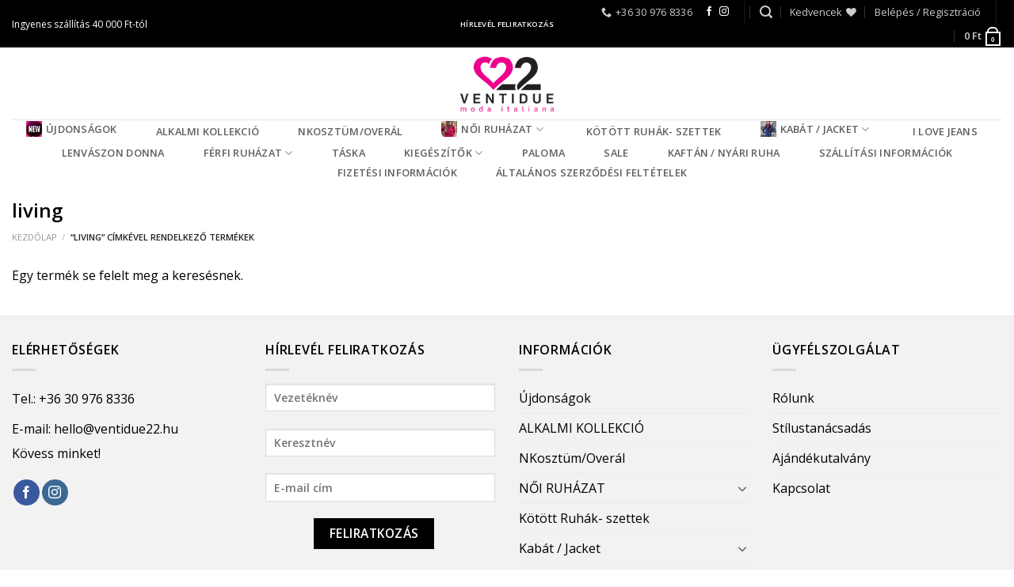

--- FILE ---
content_type: text/html; charset=UTF-8
request_url: https://www.ventidue22.hu/termekcimke/living/
body_size: 95015
content:
<!DOCTYPE html>
<!--[if IE 9 ]> <html lang="hu" class="ie9 loading-site no-js"> <![endif]-->
<!--[if IE 8 ]> <html lang="hu" class="ie8 loading-site no-js"> <![endif]-->
<!--[if (gte IE 9)|!(IE)]><!--><html lang="hu" class="loading-site no-js"> <!--<![endif]-->
<head>
	<meta charset="UTF-8" />
	<link rel="profile" href="http://gmpg.org/xfn/11" />
	<link rel="pingback" href="" />

					<script>document.documentElement.className = document.documentElement.className + ' yes-js js_active js'</script>
			<script>(function(html){html.className = html.className.replace(/\bno-js\b/,'js')})(document.documentElement);</script>
<meta name='robots' content='index, follow, max-image-preview:large, max-snippet:-1, max-video-preview:-1' />
<meta name="viewport" content="width=device-width, initial-scale=1, maximum-scale=1" />
	<!-- This site is optimized with the Yoast SEO plugin v26.8 - https://yoast.com/product/yoast-seo-wordpress/ -->
	<title>living - Ventidue</title>
	<link rel="canonical" href="https://www.ventidue22.hu/termekcimke/living/" />
	<meta property="og:locale" content="hu_HU" />
	<meta property="og:type" content="article" />
	<meta property="og:title" content="living - Ventidue" />
	<meta property="og:url" content="https://www.ventidue22.hu/termekcimke/living/" />
	<meta property="og:site_name" content="Ventidue" />
	<meta name="twitter:card" content="summary_large_image" />
	<script type="application/ld+json" class="yoast-schema-graph">{"@context":"https://schema.org","@graph":[{"@type":"CollectionPage","@id":"https://www.ventidue22.hu/termekcimke/living/","url":"https://www.ventidue22.hu/termekcimke/living/","name":"living - Ventidue","isPartOf":{"@id":"https://www.ventidue22.hu/#website"},"breadcrumb":{"@id":"https://www.ventidue22.hu/termekcimke/living/#breadcrumb"},"inLanguage":"hu"},{"@type":"BreadcrumbList","@id":"https://www.ventidue22.hu/termekcimke/living/#breadcrumb","itemListElement":[{"@type":"ListItem","position":1,"name":"Home","item":"https://www.ventidue22.hu/"},{"@type":"ListItem","position":2,"name":"living"}]},{"@type":"WebSite","@id":"https://www.ventidue22.hu/#website","url":"https://www.ventidue22.hu/","name":"Ventidue","description":"","publisher":{"@id":"https://www.ventidue22.hu/#organization"},"potentialAction":[{"@type":"SearchAction","target":{"@type":"EntryPoint","urlTemplate":"https://www.ventidue22.hu/?s={search_term_string}"},"query-input":{"@type":"PropertyValueSpecification","valueRequired":true,"valueName":"search_term_string"}}],"inLanguage":"hu"},{"@type":"Organization","@id":"https://www.ventidue22.hu/#organization","name":"Ventidue22","url":"https://www.ventidue22.hu/","logo":{"@type":"ImageObject","inLanguage":"hu","@id":"https://www.ventidue22.hu/#/schema/logo/image/","url":"https://www.ventidue22.hu/wp-content/uploads/ventidue-logo.png","contentUrl":"https://www.ventidue22.hu/wp-content/uploads/ventidue-logo.png","width":165,"height":100,"caption":"Ventidue22"},"image":{"@id":"https://www.ventidue22.hu/#/schema/logo/image/"}}]}</script>
	<!-- / Yoast SEO plugin. -->


<link rel='dns-prefetch' href='//fonts.googleapis.com' />
<link rel="alternate" type="application/rss+xml" title="Ventidue &raquo; hírcsatorna" href="https://www.ventidue22.hu/feed/" />
<link rel="alternate" type="application/rss+xml" title="Ventidue &raquo; hozzászólás hírcsatorna" href="https://www.ventidue22.hu/comments/feed/" />
<link rel="alternate" type="application/rss+xml" title="Ventidue &raquo; living Címke hírforrás" href="https://www.ventidue22.hu/termekcimke/living/feed/" />
<style id='wp-img-auto-sizes-contain-inline-css' type='text/css'>
img:is([sizes=auto i],[sizes^="auto," i]){contain-intrinsic-size:3000px 1500px}
/*# sourceURL=wp-img-auto-sizes-contain-inline-css */
</style>
<style id='wp-block-library-inline-css' type='text/css'>
:root{--wp-block-synced-color:#7a00df;--wp-block-synced-color--rgb:122,0,223;--wp-bound-block-color:var(--wp-block-synced-color);--wp-editor-canvas-background:#ddd;--wp-admin-theme-color:#007cba;--wp-admin-theme-color--rgb:0,124,186;--wp-admin-theme-color-darker-10:#006ba1;--wp-admin-theme-color-darker-10--rgb:0,107,160.5;--wp-admin-theme-color-darker-20:#005a87;--wp-admin-theme-color-darker-20--rgb:0,90,135;--wp-admin-border-width-focus:2px}@media (min-resolution:192dpi){:root{--wp-admin-border-width-focus:1.5px}}.wp-element-button{cursor:pointer}:root .has-very-light-gray-background-color{background-color:#eee}:root .has-very-dark-gray-background-color{background-color:#313131}:root .has-very-light-gray-color{color:#eee}:root .has-very-dark-gray-color{color:#313131}:root .has-vivid-green-cyan-to-vivid-cyan-blue-gradient-background{background:linear-gradient(135deg,#00d084,#0693e3)}:root .has-purple-crush-gradient-background{background:linear-gradient(135deg,#34e2e4,#4721fb 50%,#ab1dfe)}:root .has-hazy-dawn-gradient-background{background:linear-gradient(135deg,#faaca8,#dad0ec)}:root .has-subdued-olive-gradient-background{background:linear-gradient(135deg,#fafae1,#67a671)}:root .has-atomic-cream-gradient-background{background:linear-gradient(135deg,#fdd79a,#004a59)}:root .has-nightshade-gradient-background{background:linear-gradient(135deg,#330968,#31cdcf)}:root .has-midnight-gradient-background{background:linear-gradient(135deg,#020381,#2874fc)}:root{--wp--preset--font-size--normal:16px;--wp--preset--font-size--huge:42px}.has-regular-font-size{font-size:1em}.has-larger-font-size{font-size:2.625em}.has-normal-font-size{font-size:var(--wp--preset--font-size--normal)}.has-huge-font-size{font-size:var(--wp--preset--font-size--huge)}.has-text-align-center{text-align:center}.has-text-align-left{text-align:left}.has-text-align-right{text-align:right}.has-fit-text{white-space:nowrap!important}#end-resizable-editor-section{display:none}.aligncenter{clear:both}.items-justified-left{justify-content:flex-start}.items-justified-center{justify-content:center}.items-justified-right{justify-content:flex-end}.items-justified-space-between{justify-content:space-between}.screen-reader-text{border:0;clip-path:inset(50%);height:1px;margin:-1px;overflow:hidden;padding:0;position:absolute;width:1px;word-wrap:normal!important}.screen-reader-text:focus{background-color:#ddd;clip-path:none;color:#444;display:block;font-size:1em;height:auto;left:5px;line-height:normal;padding:15px 23px 14px;text-decoration:none;top:5px;width:auto;z-index:100000}html :where(.has-border-color){border-style:solid}html :where([style*=border-top-color]){border-top-style:solid}html :where([style*=border-right-color]){border-right-style:solid}html :where([style*=border-bottom-color]){border-bottom-style:solid}html :where([style*=border-left-color]){border-left-style:solid}html :where([style*=border-width]){border-style:solid}html :where([style*=border-top-width]){border-top-style:solid}html :where([style*=border-right-width]){border-right-style:solid}html :where([style*=border-bottom-width]){border-bottom-style:solid}html :where([style*=border-left-width]){border-left-style:solid}html :where(img[class*=wp-image-]){height:auto;max-width:100%}:where(figure){margin:0 0 1em}html :where(.is-position-sticky){--wp-admin--admin-bar--position-offset:var(--wp-admin--admin-bar--height,0px)}@media screen and (max-width:600px){html :where(.is-position-sticky){--wp-admin--admin-bar--position-offset:0px}}

/*# sourceURL=wp-block-library-inline-css */
</style><link rel='stylesheet' id='wc-blocks-style-css' href='https://www.ventidue22.hu/wp-content/plugins/woocommerce/assets/client/blocks/wc-blocks.css?ver=wc-10.3.6' type='text/css' media='all' />
<style id='global-styles-inline-css' type='text/css'>
:root{--wp--preset--aspect-ratio--square: 1;--wp--preset--aspect-ratio--4-3: 4/3;--wp--preset--aspect-ratio--3-4: 3/4;--wp--preset--aspect-ratio--3-2: 3/2;--wp--preset--aspect-ratio--2-3: 2/3;--wp--preset--aspect-ratio--16-9: 16/9;--wp--preset--aspect-ratio--9-16: 9/16;--wp--preset--color--black: #000000;--wp--preset--color--cyan-bluish-gray: #abb8c3;--wp--preset--color--white: #ffffff;--wp--preset--color--pale-pink: #f78da7;--wp--preset--color--vivid-red: #cf2e2e;--wp--preset--color--luminous-vivid-orange: #ff6900;--wp--preset--color--luminous-vivid-amber: #fcb900;--wp--preset--color--light-green-cyan: #7bdcb5;--wp--preset--color--vivid-green-cyan: #00d084;--wp--preset--color--pale-cyan-blue: #8ed1fc;--wp--preset--color--vivid-cyan-blue: #0693e3;--wp--preset--color--vivid-purple: #9b51e0;--wp--preset--gradient--vivid-cyan-blue-to-vivid-purple: linear-gradient(135deg,rgb(6,147,227) 0%,rgb(155,81,224) 100%);--wp--preset--gradient--light-green-cyan-to-vivid-green-cyan: linear-gradient(135deg,rgb(122,220,180) 0%,rgb(0,208,130) 100%);--wp--preset--gradient--luminous-vivid-amber-to-luminous-vivid-orange: linear-gradient(135deg,rgb(252,185,0) 0%,rgb(255,105,0) 100%);--wp--preset--gradient--luminous-vivid-orange-to-vivid-red: linear-gradient(135deg,rgb(255,105,0) 0%,rgb(207,46,46) 100%);--wp--preset--gradient--very-light-gray-to-cyan-bluish-gray: linear-gradient(135deg,rgb(238,238,238) 0%,rgb(169,184,195) 100%);--wp--preset--gradient--cool-to-warm-spectrum: linear-gradient(135deg,rgb(74,234,220) 0%,rgb(151,120,209) 20%,rgb(207,42,186) 40%,rgb(238,44,130) 60%,rgb(251,105,98) 80%,rgb(254,248,76) 100%);--wp--preset--gradient--blush-light-purple: linear-gradient(135deg,rgb(255,206,236) 0%,rgb(152,150,240) 100%);--wp--preset--gradient--blush-bordeaux: linear-gradient(135deg,rgb(254,205,165) 0%,rgb(254,45,45) 50%,rgb(107,0,62) 100%);--wp--preset--gradient--luminous-dusk: linear-gradient(135deg,rgb(255,203,112) 0%,rgb(199,81,192) 50%,rgb(65,88,208) 100%);--wp--preset--gradient--pale-ocean: linear-gradient(135deg,rgb(255,245,203) 0%,rgb(182,227,212) 50%,rgb(51,167,181) 100%);--wp--preset--gradient--electric-grass: linear-gradient(135deg,rgb(202,248,128) 0%,rgb(113,206,126) 100%);--wp--preset--gradient--midnight: linear-gradient(135deg,rgb(2,3,129) 0%,rgb(40,116,252) 100%);--wp--preset--font-size--small: 13px;--wp--preset--font-size--medium: 20px;--wp--preset--font-size--large: 36px;--wp--preset--font-size--x-large: 42px;--wp--preset--spacing--20: 0.44rem;--wp--preset--spacing--30: 0.67rem;--wp--preset--spacing--40: 1rem;--wp--preset--spacing--50: 1.5rem;--wp--preset--spacing--60: 2.25rem;--wp--preset--spacing--70: 3.38rem;--wp--preset--spacing--80: 5.06rem;--wp--preset--shadow--natural: 6px 6px 9px rgba(0, 0, 0, 0.2);--wp--preset--shadow--deep: 12px 12px 50px rgba(0, 0, 0, 0.4);--wp--preset--shadow--sharp: 6px 6px 0px rgba(0, 0, 0, 0.2);--wp--preset--shadow--outlined: 6px 6px 0px -3px rgb(255, 255, 255), 6px 6px rgb(0, 0, 0);--wp--preset--shadow--crisp: 6px 6px 0px rgb(0, 0, 0);}:where(.is-layout-flex){gap: 0.5em;}:where(.is-layout-grid){gap: 0.5em;}body .is-layout-flex{display: flex;}.is-layout-flex{flex-wrap: wrap;align-items: center;}.is-layout-flex > :is(*, div){margin: 0;}body .is-layout-grid{display: grid;}.is-layout-grid > :is(*, div){margin: 0;}:where(.wp-block-columns.is-layout-flex){gap: 2em;}:where(.wp-block-columns.is-layout-grid){gap: 2em;}:where(.wp-block-post-template.is-layout-flex){gap: 1.25em;}:where(.wp-block-post-template.is-layout-grid){gap: 1.25em;}.has-black-color{color: var(--wp--preset--color--black) !important;}.has-cyan-bluish-gray-color{color: var(--wp--preset--color--cyan-bluish-gray) !important;}.has-white-color{color: var(--wp--preset--color--white) !important;}.has-pale-pink-color{color: var(--wp--preset--color--pale-pink) !important;}.has-vivid-red-color{color: var(--wp--preset--color--vivid-red) !important;}.has-luminous-vivid-orange-color{color: var(--wp--preset--color--luminous-vivid-orange) !important;}.has-luminous-vivid-amber-color{color: var(--wp--preset--color--luminous-vivid-amber) !important;}.has-light-green-cyan-color{color: var(--wp--preset--color--light-green-cyan) !important;}.has-vivid-green-cyan-color{color: var(--wp--preset--color--vivid-green-cyan) !important;}.has-pale-cyan-blue-color{color: var(--wp--preset--color--pale-cyan-blue) !important;}.has-vivid-cyan-blue-color{color: var(--wp--preset--color--vivid-cyan-blue) !important;}.has-vivid-purple-color{color: var(--wp--preset--color--vivid-purple) !important;}.has-black-background-color{background-color: var(--wp--preset--color--black) !important;}.has-cyan-bluish-gray-background-color{background-color: var(--wp--preset--color--cyan-bluish-gray) !important;}.has-white-background-color{background-color: var(--wp--preset--color--white) !important;}.has-pale-pink-background-color{background-color: var(--wp--preset--color--pale-pink) !important;}.has-vivid-red-background-color{background-color: var(--wp--preset--color--vivid-red) !important;}.has-luminous-vivid-orange-background-color{background-color: var(--wp--preset--color--luminous-vivid-orange) !important;}.has-luminous-vivid-amber-background-color{background-color: var(--wp--preset--color--luminous-vivid-amber) !important;}.has-light-green-cyan-background-color{background-color: var(--wp--preset--color--light-green-cyan) !important;}.has-vivid-green-cyan-background-color{background-color: var(--wp--preset--color--vivid-green-cyan) !important;}.has-pale-cyan-blue-background-color{background-color: var(--wp--preset--color--pale-cyan-blue) !important;}.has-vivid-cyan-blue-background-color{background-color: var(--wp--preset--color--vivid-cyan-blue) !important;}.has-vivid-purple-background-color{background-color: var(--wp--preset--color--vivid-purple) !important;}.has-black-border-color{border-color: var(--wp--preset--color--black) !important;}.has-cyan-bluish-gray-border-color{border-color: var(--wp--preset--color--cyan-bluish-gray) !important;}.has-white-border-color{border-color: var(--wp--preset--color--white) !important;}.has-pale-pink-border-color{border-color: var(--wp--preset--color--pale-pink) !important;}.has-vivid-red-border-color{border-color: var(--wp--preset--color--vivid-red) !important;}.has-luminous-vivid-orange-border-color{border-color: var(--wp--preset--color--luminous-vivid-orange) !important;}.has-luminous-vivid-amber-border-color{border-color: var(--wp--preset--color--luminous-vivid-amber) !important;}.has-light-green-cyan-border-color{border-color: var(--wp--preset--color--light-green-cyan) !important;}.has-vivid-green-cyan-border-color{border-color: var(--wp--preset--color--vivid-green-cyan) !important;}.has-pale-cyan-blue-border-color{border-color: var(--wp--preset--color--pale-cyan-blue) !important;}.has-vivid-cyan-blue-border-color{border-color: var(--wp--preset--color--vivid-cyan-blue) !important;}.has-vivid-purple-border-color{border-color: var(--wp--preset--color--vivid-purple) !important;}.has-vivid-cyan-blue-to-vivid-purple-gradient-background{background: var(--wp--preset--gradient--vivid-cyan-blue-to-vivid-purple) !important;}.has-light-green-cyan-to-vivid-green-cyan-gradient-background{background: var(--wp--preset--gradient--light-green-cyan-to-vivid-green-cyan) !important;}.has-luminous-vivid-amber-to-luminous-vivid-orange-gradient-background{background: var(--wp--preset--gradient--luminous-vivid-amber-to-luminous-vivid-orange) !important;}.has-luminous-vivid-orange-to-vivid-red-gradient-background{background: var(--wp--preset--gradient--luminous-vivid-orange-to-vivid-red) !important;}.has-very-light-gray-to-cyan-bluish-gray-gradient-background{background: var(--wp--preset--gradient--very-light-gray-to-cyan-bluish-gray) !important;}.has-cool-to-warm-spectrum-gradient-background{background: var(--wp--preset--gradient--cool-to-warm-spectrum) !important;}.has-blush-light-purple-gradient-background{background: var(--wp--preset--gradient--blush-light-purple) !important;}.has-blush-bordeaux-gradient-background{background: var(--wp--preset--gradient--blush-bordeaux) !important;}.has-luminous-dusk-gradient-background{background: var(--wp--preset--gradient--luminous-dusk) !important;}.has-pale-ocean-gradient-background{background: var(--wp--preset--gradient--pale-ocean) !important;}.has-electric-grass-gradient-background{background: var(--wp--preset--gradient--electric-grass) !important;}.has-midnight-gradient-background{background: var(--wp--preset--gradient--midnight) !important;}.has-small-font-size{font-size: var(--wp--preset--font-size--small) !important;}.has-medium-font-size{font-size: var(--wp--preset--font-size--medium) !important;}.has-large-font-size{font-size: var(--wp--preset--font-size--large) !important;}.has-x-large-font-size{font-size: var(--wp--preset--font-size--x-large) !important;}
/*# sourceURL=global-styles-inline-css */
</style>

<style id='classic-theme-styles-inline-css' type='text/css'>
/*! This file is auto-generated */
.wp-block-button__link{color:#fff;background-color:#32373c;border-radius:9999px;box-shadow:none;text-decoration:none;padding:calc(.667em + 2px) calc(1.333em + 2px);font-size:1.125em}.wp-block-file__button{background:#32373c;color:#fff;text-decoration:none}
/*# sourceURL=/wp-includes/css/classic-themes.min.css */
</style>
<link rel='stylesheet' id='contact-form-7-css' href='https://www.ventidue22.hu/wp-content/plugins/contact-form-7/includes/css/styles.css?ver=6.1.4' type='text/css' media='all' />
<style id='woocommerce-inline-inline-css' type='text/css'>
.woocommerce form .form-row .required { visibility: visible; }
/*# sourceURL=woocommerce-inline-inline-css */
</style>
<link rel='stylesheet' id='brands-styles-css' href='https://www.ventidue22.hu/wp-content/plugins/woocommerce/assets/css/brands.css?ver=10.3.6' type='text/css' media='all' />
<link rel='stylesheet' id='flatsome-woocommerce-wishlist-css' href='https://www.ventidue22.hu/wp-content/themes/flatsome/inc/integrations/wc-yith-wishlist/wishlist.css?ver=3.10.2' type='text/css' media='all' />
<link rel='stylesheet' id='flatsome-main-css' href='https://www.ventidue22.hu/wp-content/themes/flatsome/assets/css/flatsome.css?ver=3.14.3' type='text/css' media='all' />
<style id='flatsome-main-inline-css' type='text/css'>
@font-face {
				font-family: "fl-icons";
				font-display: block;
				src: url(https://www.ventidue22.hu/wp-content/themes/flatsome/assets/css/icons/fl-icons.eot?v=3.14.3);
				src:
					url(https://www.ventidue22.hu/wp-content/themes/flatsome/assets/css/icons/fl-icons.eot#iefix?v=3.14.3) format("embedded-opentype"),
					url(https://www.ventidue22.hu/wp-content/themes/flatsome/assets/css/icons/fl-icons.woff2?v=3.14.3) format("woff2"),
					url(https://www.ventidue22.hu/wp-content/themes/flatsome/assets/css/icons/fl-icons.ttf?v=3.14.3) format("truetype"),
					url(https://www.ventidue22.hu/wp-content/themes/flatsome/assets/css/icons/fl-icons.woff?v=3.14.3) format("woff"),
					url(https://www.ventidue22.hu/wp-content/themes/flatsome/assets/css/icons/fl-icons.svg?v=3.14.3#fl-icons) format("svg");
			}
/*# sourceURL=flatsome-main-inline-css */
</style>
<link rel='stylesheet' id='flatsome-shop-css' href='https://www.ventidue22.hu/wp-content/themes/flatsome/assets/css/flatsome-shop.css?ver=3.14.3' type='text/css' media='all' />
<link rel='stylesheet' id='flatsome-style-css' href='https://www.ventidue22.hu/wp-content/themes/flatsome-child/style.css?ver=3.0' type='text/css' media='all' />
<link rel='stylesheet' id='flatsome-googlefonts-css' href='//fonts.googleapis.com/css?family=Open+Sans%3Aregular%2Cregular%2Cregular%2C600%7CDancing+Script%3Aregular%2C400&#038;display=swap&#038;ver=3.9' type='text/css' media='all' />
<script type="text/javascript" src="https://www.ventidue22.hu/wp-includes/js/jquery/jquery.min.js?ver=3.7.1" id="jquery-core-js"></script>
<script type="text/javascript" src="https://www.ventidue22.hu/wp-includes/js/jquery/jquery-migrate.min.js?ver=3.4.1" id="jquery-migrate-js"></script>
<script type="text/javascript" src="https://www.ventidue22.hu/wp-content/plugins/woocommerce/assets/js/jquery-blockui/jquery.blockUI.min.js?ver=2.7.0-wc.10.3.6" id="wc-jquery-blockui-js" defer="defer" data-wp-strategy="defer"></script>
<script type="text/javascript" id="wc-add-to-cart-js-extra">
/* <![CDATA[ */
var wc_add_to_cart_params = {"ajax_url":"/wp-admin/admin-ajax.php","wc_ajax_url":"/?wc-ajax=%%endpoint%%","i18n_view_cart":"Kos\u00e1r","cart_url":"https://www.ventidue22.hu/kosar/","is_cart":"","cart_redirect_after_add":"no"};
//# sourceURL=wc-add-to-cart-js-extra
/* ]]> */
</script>
<script type="text/javascript" src="https://www.ventidue22.hu/wp-content/plugins/woocommerce/assets/js/frontend/add-to-cart.min.js?ver=10.3.6" id="wc-add-to-cart-js" defer="defer" data-wp-strategy="defer"></script>
<script type="text/javascript" src="https://www.ventidue22.hu/wp-content/plugins/woocommerce/assets/js/js-cookie/js.cookie.min.js?ver=2.1.4-wc.10.3.6" id="wc-js-cookie-js" defer="defer" data-wp-strategy="defer"></script>
<script type="text/javascript" id="woocommerce-js-extra">
/* <![CDATA[ */
var woocommerce_params = {"ajax_url":"/wp-admin/admin-ajax.php","wc_ajax_url":"/?wc-ajax=%%endpoint%%","i18n_password_show":"Jelsz\u00f3 megjelen\u00edt\u00e9se","i18n_password_hide":"Jelsz\u00f3 elrejt\u00e9se"};
//# sourceURL=woocommerce-js-extra
/* ]]> */
</script>
<script type="text/javascript" src="https://www.ventidue22.hu/wp-content/plugins/woocommerce/assets/js/frontend/woocommerce.min.js?ver=10.3.6" id="woocommerce-js" defer="defer" data-wp-strategy="defer"></script>
<link rel="https://api.w.org/" href="https://www.ventidue22.hu/wp-json/" /><link rel="alternate" title="JSON" type="application/json" href="https://www.ventidue22.hu/wp-json/wp/v2/product_tag/662" /><link rel="EditURI" type="application/rsd+xml" title="RSD" href="https://www.ventidue22.hu/xmlrpc.php?rsd" />
<meta name="generator" content="WordPress 6.9" />
<meta name="generator" content="WooCommerce 10.3.6" />
<style>.bg{opacity: 0; transition: opacity 1s; -webkit-transition: opacity 1s;} .bg-loaded{opacity: 1;}</style><!--[if IE]><link rel="stylesheet" type="text/css" href="https://www.ventidue22.hu/wp-content/themes/flatsome/assets/css/ie-fallback.css"><script src="//cdnjs.cloudflare.com/ajax/libs/html5shiv/3.6.1/html5shiv.js"></script><script>var head = document.getElementsByTagName('head')[0],style = document.createElement('style');style.type = 'text/css';style.styleSheet.cssText = ':before,:after{content:none !important';head.appendChild(style);setTimeout(function(){head.removeChild(style);}, 0);</script><script src="https://www.ventidue22.hu/wp-content/themes/flatsome/assets/libs/ie-flexibility.js"></script><![endif]--><!-- Global site tag (gtag.js) - Google Analytics -->
<script async src="https://www.googletagmanager.com/gtag/js?id=UA-167203613-1"></script>
<script>
  window.dataLayer = window.dataLayer || [];
  function gtag(){dataLayer.push(arguments);}
  gtag('js', new Date());

  gtag('config', 'UA-167203613-1');
</script>
	<noscript><style>.woocommerce-product-gallery{ opacity: 1 !important; }</style></noscript>
	<link rel="icon" href="https://www.ventidue22.hu/wp-content/uploads/cropped-ventidue-icon-32x32.png" sizes="32x32" />
<link rel="icon" href="https://www.ventidue22.hu/wp-content/uploads/cropped-ventidue-icon-192x192.png" sizes="192x192" />
<link rel="apple-touch-icon" href="https://www.ventidue22.hu/wp-content/uploads/cropped-ventidue-icon-180x180.png" />
<meta name="msapplication-TileImage" content="https://www.ventidue22.hu/wp-content/uploads/cropped-ventidue-icon-270x270.png" />
<style id="custom-css" type="text/css">:root {--primary-color: #000000;}.full-width .ubermenu-nav, .container, .row{max-width: 1380px}.row.row-collapse{max-width: 1350px}.row.row-small{max-width: 1372.5px}.row.row-large{max-width: 1410px}.header-main{height: 91px}#logo img{max-height: 91px}#logo{width:166px;}#logo img{padding:10px 0;}.header-bottom{min-height: 35px}.header-top{min-height: 30px}.transparent .header-main{height: 30px}.transparent #logo img{max-height: 30px}.has-transparent + .page-title:first-of-type,.has-transparent + #main > .page-title,.has-transparent + #main > div > .page-title,.has-transparent + #main .page-header-wrapper:first-of-type .page-title{padding-top: 110px;}.header.show-on-scroll,.stuck .header-main{height:70px!important}.stuck #logo img{max-height: 70px!important}.header-bg-color, .header-wrapper {background-color: rgba(255,255,255,0.9)}.header-bottom {background-color: #ffffff}.header-bottom-nav > li > a{line-height: 16px }@media (max-width: 549px) {.header-main{height: 70px}#logo img{max-height: 70px}}/* Color */.accordion-title.active, .has-icon-bg .icon .icon-inner,.logo a, .primary.is-underline, .primary.is-link, .badge-outline .badge-inner, .nav-outline > li.active> a,.nav-outline >li.active > a, .cart-icon strong,[data-color='primary'], .is-outline.primary{color: #000000;}/* Color !important */[data-text-color="primary"]{color: #000000!important;}/* Background Color */[data-text-bg="primary"]{background-color: #000000;}/* Background */.scroll-to-bullets a,.featured-title, .label-new.menu-item > a:after, .nav-pagination > li > .current,.nav-pagination > li > span:hover,.nav-pagination > li > a:hover,.has-hover:hover .badge-outline .badge-inner,button[type="submit"], .button.wc-forward:not(.checkout):not(.checkout-button), .button.submit-button, .button.primary:not(.is-outline),.featured-table .title,.is-outline:hover, .has-icon:hover .icon-label,.nav-dropdown-bold .nav-column li > a:hover, .nav-dropdown.nav-dropdown-bold > li > a:hover, .nav-dropdown-bold.dark .nav-column li > a:hover, .nav-dropdown.nav-dropdown-bold.dark > li > a:hover, .is-outline:hover, .tagcloud a:hover,.grid-tools a, input[type='submit']:not(.is-form), .box-badge:hover .box-text, input.button.alt,.nav-box > li > a:hover,.nav-box > li.active > a,.nav-pills > li.active > a ,.current-dropdown .cart-icon strong, .cart-icon:hover strong, .nav-line-bottom > li > a:before, .nav-line-grow > li > a:before, .nav-line > li > a:before,.banner, .header-top, .slider-nav-circle .flickity-prev-next-button:hover svg, .slider-nav-circle .flickity-prev-next-button:hover .arrow, .primary.is-outline:hover, .button.primary:not(.is-outline), input[type='submit'].primary, input[type='submit'].primary, input[type='reset'].button, input[type='button'].primary, .badge-inner{background-color: #000000;}/* Border */.nav-vertical.nav-tabs > li.active > a,.scroll-to-bullets a.active,.nav-pagination > li > .current,.nav-pagination > li > span:hover,.nav-pagination > li > a:hover,.has-hover:hover .badge-outline .badge-inner,.accordion-title.active,.featured-table,.is-outline:hover, .tagcloud a:hover,blockquote, .has-border, .cart-icon strong:after,.cart-icon strong,.blockUI:before, .processing:before,.loading-spin, .slider-nav-circle .flickity-prev-next-button:hover svg, .slider-nav-circle .flickity-prev-next-button:hover .arrow, .primary.is-outline:hover{border-color: #000000}.nav-tabs > li.active > a{border-top-color: #000000}.widget_shopping_cart_content .blockUI.blockOverlay:before { border-left-color: #000000 }.woocommerce-checkout-review-order .blockUI.blockOverlay:before { border-left-color: #000000 }/* Fill */.slider .flickity-prev-next-button:hover svg,.slider .flickity-prev-next-button:hover .arrow{fill: #000000;}/* Background Color */[data-icon-label]:after, .secondary.is-underline:hover,.secondary.is-outline:hover,.icon-label,.button.secondary:not(.is-outline),.button.alt:not(.is-outline), .badge-inner.on-sale, .button.checkout, .single_add_to_cart_button, .current .breadcrumb-step{ background-color:#ec008c; }[data-text-bg="secondary"]{background-color: #ec008c;}/* Color */.secondary.is-underline,.secondary.is-link, .secondary.is-outline,.stars a.active, .star-rating:before, .woocommerce-page .star-rating:before,.star-rating span:before, .color-secondary{color: #ec008c}/* Color !important */[data-text-color="secondary"]{color: #ec008c!important;}/* Border */.secondary.is-outline:hover{border-color:#ec008c}.success.is-underline:hover,.success.is-outline:hover,.success{background-color: #f3dcdc}.success-color, .success.is-link, .success.is-outline{color: #f3dcdc;}.success-border{border-color: #f3dcdc!important;}/* Color !important */[data-text-color="success"]{color: #f3dcdc!important;}/* Background Color */[data-text-bg="success"]{background-color: #f3dcdc;}body{font-size: 100%;}body{font-family:"Open Sans", sans-serif}body{font-weight: 0}body{color: #000000}.nav > li > a {font-family:"Open Sans", sans-serif;}.mobile-sidebar-levels-2 .nav > li > ul > li > a {font-family:"Open Sans", sans-serif;}.nav > li > a {font-weight: 600;}.mobile-sidebar-levels-2 .nav > li > ul > li > a {font-weight: 600;}h1,h2,h3,h4,h5,h6,.heading-font, .off-canvas-center .nav-sidebar.nav-vertical > li > a{font-family: "Open Sans", sans-serif;}h1,h2,h3,h4,h5,h6,.heading-font,.banner h1,.banner h2{font-weight: 0;}h1,h2,h3,h4,h5,h6,.heading-font{color: #000000;}.alt-font{font-family: "Dancing Script", sans-serif;}.alt-font{font-weight: 400!important;}.header:not(.transparent) .header-bottom-nav.nav > li > a{color: #5e5e5e;}.header:not(.transparent) .header-bottom-nav.nav > li > a:hover,.header:not(.transparent) .header-bottom-nav.nav > li.active > a,.header:not(.transparent) .header-bottom-nav.nav > li.current > a,.header:not(.transparent) .header-bottom-nav.nav > li > a.active,.header:not(.transparent) .header-bottom-nav.nav > li > a.current{color: #0a0a0a;}.header-bottom-nav.nav-line-bottom > li > a:before,.header-bottom-nav.nav-line-grow > li > a:before,.header-bottom-nav.nav-line > li > a:before,.header-bottom-nav.nav-box > li > a:hover,.header-bottom-nav.nav-box > li.active > a,.header-bottom-nav.nav-pills > li > a:hover,.header-bottom-nav.nav-pills > li.active > a{color:#FFF!important;background-color: #0a0a0a;}a{color: #000000;}a:hover{color: #ec008c;}.tagcloud a:hover{border-color: #ec008c;background-color: #ec008c;}@media screen and (min-width: 550px){.products .box-vertical .box-image{min-width: 600px!important;width: 600px!important;}}.footer-2{background-color: #f2f2f2}.absolute-footer, html{background-color: #ffffff}.page-title-small + main .product-container > .row{padding-top:0;}/* Custom CSS */.ux-timer span {border-radius:0!important;}li.pink a{color:#ec008c!important;}.grecaptcha-badge {transform: scale(0.7);width: 70px !important;overflow: hidden !important;transition: all 0.3s ease !important;left: 4px !important;}.grecaptcha-badge:hover {width: 256px !important;}.ubermenu-responsive-toggle { display: none!important; }.menu-hide > a {display: none !important;}.woocommerce-tabs, .post_comments, .woocommerce-result-count, .woocommerce-ordering{display:none;}#top-bar .nav>li>a>i+span{text-transform: none!important;}.header-nav .hatter a {background: #ec008c;color: #fff !important;}.contact-footer{line-height:2.4em;}.footer-secondary {padding: 2px 0;}.footer-primary{padding: 8px 0;}.archive .box-image, .single .box-image, .single .woocommerce-product-gallery__image{background-color:#f2f2f2;}.home h2{padding:10px;background-color:#000;color:#fff;font-size:1em;}.custom-button {background-color: #f5998c;}.home h3 {background-color: #f5998c;text-align: center;padding: 10px 20px;display: table;width: auto!important;margin: 0 auto;text-transform:uppercase;}.label-new.menu-item > a:after{content:"New";}.label-hot.menu-item > a:after{content:"Hot";}.label-sale.menu-item > a:after{content:"Sale";}.label-popular.menu-item > a:after{content:"Popular";}</style>		<style type="text/css" id="wp-custom-css">
			.grecaptcha-badge { visibility: hidden; }		</style>
		<script>
    // Create BP element on the window
    window["bp"] = window["bp"] || function () {
        (window["bp"].q = window["bp"].q || []).push(arguments);
    };
    window["bp"].l = 1 * new Date();
    // Insert a script tag on the top of the head to load bp.js
    scriptElement = document.createElement("script");
    firstScript = document.getElementsByTagName("script")[0];
    scriptElement.async = true;
    scriptElement.src = 'https://pixel.barion.com/bp.js';
    firstScript.parentNode.insertBefore(scriptElement, firstScript);
    window['barion_pixel_id'] = 'BP-zIzh8cMvLm-BC';            
    // Send init event
    bp('init', 'addBarionPixelId', window['barion_pixel_id']);
</script>
<noscript>
    <img height="1" width="1" style="display:none" alt="Barion Pixel" src="https://pixel.barion.com/a.gif?ba_pixel_id='BP-zIzh8cMvLm-BC'&ev=contentView&noscript=1">
</noscript></head>

<body class="archive tax-product_tag term-living term-662 wp-theme-flatsome wp-child-theme-flatsome-child theme-flatsome woocommerce woocommerce-page woocommerce-no-js lightbox nav-dropdown-has-arrow nav-dropdown-has-shadow nav-dropdown-has-border">


<a class="skip-link screen-reader-text" href="#main">Skip to content</a>

<div id="wrapper">

	
	<header id="header" class="header has-sticky sticky-jump">
		<div class="header-wrapper">
			<div id="top-bar" class="header-top hide-for-sticky nav-dark flex-has-center">
    <div class="flex-row container">
      <div class="flex-col hide-for-medium flex-left">
          <ul class="nav nav-left medium-nav-center nav-small  nav-divided">
              <li class="html custom html_topbar_left">Ingyenes szállítás 40 000 Ft-tól
</li>          </ul>
      </div>

      <div class="flex-col hide-for-medium flex-center">
          <ul class="nav nav-center nav-small  nav-divided">
              <li class="html header-button-1">
	<div class="header-button">
	<a href="https://www.ventidue22.hu/hirlevel/" class="button primary is-small"  style="border-radius:99px;">
    <span>Hírlevél feliratkozás</span>
  </a>
	</div>
</li>


          </ul>
      </div>

      <div class="flex-col hide-for-medium flex-right">
         <ul class="nav top-bar-nav nav-right nav-small  nav-divided">
              <li class="header-contact-wrapper">
		<ul id="header-contact" class="nav nav-divided nav-uppercase header-contact">
		
					
			
						<li class="">
			  <a href="tel:+36 30 976 8336" class="tooltip" title="+36 30 976 8336">
			     <i class="icon-phone" style="font-size:13px;"></i>			      <span>+36 30 976 8336</span>
			  </a>
			</li>
				</ul>
</li><li class="html header-social-icons ml-0">
	<div class="social-icons follow-icons" ><a href="https://www.facebook.com/Ventidue-1791219984297090/" target="_blank" data-label="Facebook" rel="noopener noreferrer nofollow" class="icon plain facebook tooltip" title="Follow on Facebook" aria-label="Follow on Facebook"><i class="icon-facebook" ></i></a><a href="https://www.instagram.com/ventidue__22/" target="_blank" rel="noopener noreferrer nofollow" data-label="Instagram" class="icon plain  instagram tooltip" title="Follow on Instagram" aria-label="Follow on Instagram"><i class="icon-instagram" ></i></a></div></li><li class="header-divider"></li><li class="header-search header-search-lightbox has-icon">
			<a href="#search-lightbox" aria-label="Keresés" data-open="#search-lightbox" data-focus="input.search-field"
		class="is-small">
		<i class="icon-search" style="font-size:16px;"></i></a>
			
	<div id="search-lightbox" class="mfp-hide dark text-center">
		<div class="searchform-wrapper ux-search-box relative is-large"><form role="search" method="get" class="searchform" action="https://www.ventidue22.hu/">
	<div class="flex-row relative">
						<div class="flex-col flex-grow">
			<label class="screen-reader-text" for="woocommerce-product-search-field-0">Keresés a következőre:</label>
			<input type="search" id="woocommerce-product-search-field-0" class="search-field mb-0" placeholder="Keresés&hellip;" value="" name="s" />
			<input type="hidden" name="post_type" value="product" />
					</div>
		<div class="flex-col">
			<button type="submit" value="Keresés" class="ux-search-submit submit-button secondary button icon mb-0" aria-label="Submit">
				<i class="icon-search" ></i>			</button>
		</div>
	</div>
	<div class="live-search-results text-left z-top"></div>
</form>
</div>	</div>
</li>
<li class="header-wishlist-icon">
    <a href="https://www.ventidue22.hu/kedvencek/" class="wishlist-link is-small">
  	    <span class="hide-for-medium header-wishlist-title">
  	  Kedvencek  	</span>
              <i class="wishlist-icon icon-heart"
        >
      </i>
      </a>
  </li><li class="account-item has-icon
    "
>

<a href="https://www.ventidue22.hu/fiokom/"
    class="nav-top-link nav-top-not-logged-in is-small"
    data-open="#login-form-popup"  >
    <span>
    Belépés     / Regisztráció  </span>
  
</a>



</li>
<li class="header-divider"></li><li class="cart-item has-icon">

	<a href="https://www.ventidue22.hu/kosar/" class="header-cart-link off-canvas-toggle nav-top-link is-small" data-open="#cart-popup" data-class="off-canvas-cart" title="Kosár" data-pos="right">

<span class="header-cart-title">
          <span class="cart-price"><span class="woocommerce-Price-amount amount"><bdi>0&nbsp;<span class="woocommerce-Price-currencySymbol">&#70;&#116;</span></bdi></span></span>
  </span>

    <span class="cart-icon image-icon">
    <strong>0</strong>
  </span>
  </a>



  <!-- Cart Sidebar Popup -->
  <div id="cart-popup" class="mfp-hide widget_shopping_cart">
  <div class="cart-popup-inner inner-padding">
      <div class="cart-popup-title text-center">
          <h4 class="uppercase">Kosár</h4>
          <div class="is-divider"></div>
      </div>
      <div class="widget_shopping_cart_content">
          

	<p class="woocommerce-mini-cart__empty-message">Nincsenek termékek a kosárban.</p>


      </div>
            <div class="cart-sidebar-content relative"></div><div class="payment-icons inline-block"><img src="https://www.ventidue22.hu/wp-content/uploads/copyright-logok.jpg" alt="bg_image" /></div>  </div>
  </div>

</li>
          </ul>
      </div>

            <div class="flex-col show-for-medium flex-grow">
          <ul class="nav nav-center nav-small mobile-nav  nav-divided">
              <li class="header-contact-wrapper">
		<ul id="header-contact" class="nav nav-divided nav-uppercase header-contact">
		
					
			
						<li class="">
			  <a href="tel:+36 30 976 8336" class="tooltip" title="+36 30 976 8336">
			     <i class="icon-phone" style="font-size:13px;"></i>			      <span>+36 30 976 8336</span>
			  </a>
			</li>
				</ul>
</li><li class="html header-social-icons ml-0">
	<div class="social-icons follow-icons" ><a href="https://www.facebook.com/Ventidue-1791219984297090/" target="_blank" data-label="Facebook" rel="noopener noreferrer nofollow" class="icon plain facebook tooltip" title="Follow on Facebook" aria-label="Follow on Facebook"><i class="icon-facebook" ></i></a><a href="https://www.instagram.com/ventidue__22/" target="_blank" rel="noopener noreferrer nofollow" data-label="Instagram" class="icon plain  instagram tooltip" title="Follow on Instagram" aria-label="Follow on Instagram"><i class="icon-instagram" ></i></a></div></li><li class="header-search header-search-lightbox has-icon">
			<a href="#search-lightbox" aria-label="Keresés" data-open="#search-lightbox" data-focus="input.search-field"
		class="is-small">
		<i class="icon-search" style="font-size:16px;"></i></a>
			
	<div id="search-lightbox" class="mfp-hide dark text-center">
		<div class="searchform-wrapper ux-search-box relative is-large"><form role="search" method="get" class="searchform" action="https://www.ventidue22.hu/">
	<div class="flex-row relative">
						<div class="flex-col flex-grow">
			<label class="screen-reader-text" for="woocommerce-product-search-field-1">Keresés a következőre:</label>
			<input type="search" id="woocommerce-product-search-field-1" class="search-field mb-0" placeholder="Keresés&hellip;" value="" name="s" />
			<input type="hidden" name="post_type" value="product" />
					</div>
		<div class="flex-col">
			<button type="submit" value="Keresés" class="ux-search-submit submit-button secondary button icon mb-0" aria-label="Submit">
				<i class="icon-search" ></i>			</button>
		</div>
	</div>
	<div class="live-search-results text-left z-top"></div>
</form>
</div>	</div>
</li>
          </ul>
      </div>
      
    </div>
</div>
<div id="masthead" class="header-main show-logo-center">
      <div class="header-inner flex-row container logo-center medium-logo-center" role="navigation">

          <!-- Logo -->
          <div id="logo" class="flex-col logo">
            <!-- Header logo -->
<a href="https://www.ventidue22.hu/" title="Ventidue" rel="home">
    <img width="166" height="91" src="https://www.ventidue22.hu/wp-content/uploads/ventidue-logo.png" class="header_logo header-logo" alt="Ventidue"/><img  width="166" height="91" src="https://www.ventidue22.hu/wp-content/uploads/ventidue-logo.png" class="header-logo-dark" alt="Ventidue"/></a>
          </div>

          <!-- Mobile Left Elements -->
          <div class="flex-col show-for-medium flex-left">
            <ul class="mobile-nav nav nav-left ">
              <li class="nav-icon has-icon">
  		<a href="#" data-open="#main-menu" data-pos="left" data-bg="main-menu-overlay" data-color="" class="is-small" aria-label="Menu" aria-controls="main-menu" aria-expanded="false">
		
		  <i class="icon-menu" ></i>
		  		</a>
	</li>            </ul>
          </div>

          <!-- Left Elements -->
          <div class="flex-col hide-for-medium flex-left
            ">
            <ul class="header-nav header-nav-main nav nav-left  nav-uppercase" >
                          </ul>
          </div>

          <!-- Right Elements -->
          <div class="flex-col hide-for-medium flex-right">
            <ul class="header-nav header-nav-main nav nav-right  nav-uppercase">
                          </ul>
          </div>

          <!-- Mobile Right Elements -->
          <div class="flex-col show-for-medium flex-right">
            <ul class="mobile-nav nav nav-right ">
              <li class="cart-item has-icon">

      <a href="https://www.ventidue22.hu/kosar/" class="header-cart-link off-canvas-toggle nav-top-link is-small" data-open="#cart-popup" data-class="off-canvas-cart" title="Kosár" data-pos="right">
  
    <span class="cart-icon image-icon">
    <strong>0</strong>
  </span>
  </a>

</li>
            </ul>
          </div>

      </div>
     
            <div class="container"><div class="top-divider full-width"></div></div>
      </div><div id="wide-nav" class="header-bottom wide-nav flex-has-center hide-for-medium">
    <div class="flex-row container">

            
                        <div class="flex-col hide-for-medium flex-center">
                <ul class="nav header-nav header-bottom-nav nav-center  nav-outline nav-spacing-xlarge nav-uppercase">
                    <li id="menu-item-23408" class="menu-item menu-item-type-taxonomy menu-item-object-product_cat menu-item-23408 menu-item-design-full-width has-icon-left"><a href="https://www.ventidue22.hu/ujdonsagok/" class="nav-top-link"><img class="ux-menu-icon" width="20" height="20" src="https://www.ventidue22.hu/wp-content/uploads/publicita07-150x150.jpg" alt="" />Újdonságok</a></li>
<li id="menu-item-23368" class="menu-item menu-item-type-taxonomy menu-item-object-product_cat menu-item-23368 menu-item-design-default"><a href="https://www.ventidue22.hu/ruha-csinos-alkalmi-viselet/" class="nav-top-link">ALKALMI KOLLEKCIÓ</a></li>
<li id="menu-item-23400" class="menu-item menu-item-type-taxonomy menu-item-object-product_cat menu-item-23400 menu-item-design-default"><a href="https://www.ventidue22.hu/nadragkosztum/" class="nav-top-link">NKosztüm/Overál</a></li>
<li id="menu-item-23387" class="menu-item menu-item-type-taxonomy menu-item-object-product_cat menu-item-has-children menu-item-23387 menu-item-design-default has-dropdown has-icon-left"><a href="https://www.ventidue22.hu/noi-ruhazat/" class="nav-top-link"><img class="ux-menu-icon" width="20" height="20" src="https://www.ventidue22.hu/wp-content/uploads/annaluna-kotott-pulover-tull-berakassal-5-150x150.jpg" alt="ANNALUNA tüll berakásos KÖTÖTT PULÓVER" />NŐI RUHÁZAT<i class="icon-angle-down" ></i></a>
<ul class="sub-menu nav-dropdown nav-dropdown-default">
	<li id="menu-item-23397" class="menu-item menu-item-type-taxonomy menu-item-object-product_cat menu-item-23397"><a href="https://www.ventidue22.hu/kotott-melleny/">Kötött Mellény</a></li>
	<li id="menu-item-23401" class="menu-item menu-item-type-taxonomy menu-item-object-product_cat menu-item-23401"><a href="https://www.ventidue22.hu/pulover-kardigan/">Pulóver / Kardigán</a></li>
	<li id="menu-item-23404" class="menu-item menu-item-type-taxonomy menu-item-object-product_cat menu-item-23404"><a href="https://www.ventidue22.hu/zako-kabatka/">Zakó / Kabátka</a></li>
	<li id="menu-item-23396" class="menu-item menu-item-type-taxonomy menu-item-object-product_cat menu-item-23396"><a href="https://www.ventidue22.hu/kotott-felso/">Kötött felső</a></li>
	<li id="menu-item-23388" class="menu-item menu-item-type-taxonomy menu-item-object-product_cat menu-item-23388"><a href="https://www.ventidue22.hu/ing-bluz-top/">Ing / Blúz / Top</a></li>
	<li id="menu-item-23403" class="menu-item menu-item-type-taxonomy menu-item-object-product_cat menu-item-23403"><a href="https://www.ventidue22.hu/t-shirt-polo/">T-shirt/Póló</a></li>
	<li id="menu-item-23402" class="menu-item menu-item-type-taxonomy menu-item-object-product_cat menu-item-23402"><a href="https://www.ventidue22.hu/szoknya-alj/">Szoknya / Alj</a></li>
	<li id="menu-item-23399" class="menu-item menu-item-type-taxonomy menu-item-object-product_cat menu-item-23399"><a href="https://www.ventidue22.hu/nadrag/">Nadrág/Nadrágszoknya</a></li>
</ul>
</li>
<li id="menu-item-23398" class="menu-item menu-item-type-taxonomy menu-item-object-product_cat menu-item-23398 menu-item-design-default"><a href="https://www.ventidue22.hu/kotott-ruhak-szettek/" class="nav-top-link">Kötött Ruhák- szettek</a></li>
<li id="menu-item-23389" class="menu-item menu-item-type-taxonomy menu-item-object-product_cat menu-item-has-children menu-item-23389 menu-item-design-default has-dropdown has-icon-left"><a href="https://www.ventidue22.hu/kabat-jacket/" class="nav-top-link"><img class="ux-menu-icon" width="20" height="20" src="https://www.ventidue22.hu/wp-content/uploads/cesidia-felvagott-szovetkabat-ovvel-29-150x150.jpg" alt="CESIDIA oldalt felvágott SZÖVETKABÁT övvel" />Kabát / Jacket<i class="icon-angle-down" ></i></a>
<ul class="sub-menu nav-dropdown nav-dropdown-default">
	<li id="menu-item-23395" class="menu-item menu-item-type-taxonomy menu-item-object-product_cat menu-item-23395"><a href="https://www.ventidue22.hu/szovetkabat/">Szövetkabát</a></li>
	<li id="menu-item-23391" class="menu-item menu-item-type-taxonomy menu-item-object-product_cat menu-item-23391"><a href="https://www.ventidue22.hu/bunda-prem-jacket/">Bunda/Prém Jacket</a></li>
	<li id="menu-item-23390" class="menu-item menu-item-type-taxonomy menu-item-object-product_cat menu-item-23390"><a href="https://www.ventidue22.hu/borkabat/">Bőrkabát</a></li>
	<li id="menu-item-23392" class="menu-item menu-item-type-taxonomy menu-item-object-product_cat menu-item-23392"><a href="https://www.ventidue22.hu/farmer-jacket/">Farmer jacket</a></li>
	<li id="menu-item-23394" class="menu-item menu-item-type-taxonomy menu-item-object-product_cat menu-item-23394"><a href="https://www.ventidue22.hu/steppelt-kabat-steppelt-melleny/">Steppelt kabát/Steppelt mellény</a></li>
	<li id="menu-item-23393" class="menu-item menu-item-type-taxonomy menu-item-object-product_cat menu-item-23393"><a href="https://www.ventidue22.hu/kotott-kabat/">Kötött Kabát</a></li>
</ul>
</li>
<li id="menu-item-23378" class="menu-item menu-item-type-taxonomy menu-item-object-product_cat menu-item-23378 menu-item-design-default"><a href="https://www.ventidue22.hu/i-love-jeans/" class="nav-top-link">I love jeans</a></li>
<li id="menu-item-23386" class="menu-item menu-item-type-taxonomy menu-item-object-product_cat menu-item-23386 menu-item-design-default"><a href="https://www.ventidue22.hu/lenvaszon-donna/" class="nav-top-link">LENVÁSZON DONNA</a></li>
<li id="menu-item-23369" class="menu-item menu-item-type-taxonomy menu-item-object-product_cat menu-item-has-children menu-item-23369 menu-item-design-default has-dropdown"><a href="https://www.ventidue22.hu/ferfi-ruhazat/" class="nav-top-link">Férfi ruházat<i class="icon-angle-down" ></i></a>
<ul class="sub-menu nav-dropdown nav-dropdown-default">
	<li id="menu-item-23372" class="menu-item menu-item-type-taxonomy menu-item-object-product_cat menu-item-23372"><a href="https://www.ventidue22.hu/lenvaszon-ing-nadrag-szett/">LENVÁSZON/LINO</a></li>
	<li id="menu-item-23370" class="menu-item menu-item-type-taxonomy menu-item-object-product_cat menu-item-23370"><a href="https://www.ventidue22.hu/ing-olasz-lenvaszon-pamut/">ING</a></li>
	<li id="menu-item-23371" class="menu-item menu-item-type-taxonomy menu-item-object-product_cat menu-item-23371"><a href="https://www.ventidue22.hu/kabat/">KABÁT/GIACCA</a></li>
	<li id="menu-item-23375" class="menu-item menu-item-type-taxonomy menu-item-object-product_cat menu-item-23375"><a href="https://www.ventidue22.hu/steppelt-melleny/">STEPPELT MELLÉNY</a></li>
	<li id="menu-item-23376" class="menu-item menu-item-type-taxonomy menu-item-object-product_cat menu-item-23376"><a href="https://www.ventidue22.hu/t-shirt-polo-ferfi-ruhazat/">T-SHIRT/POLO</a></li>
	<li id="menu-item-23374" class="menu-item menu-item-type-taxonomy menu-item-object-product_cat menu-item-23374"><a href="https://www.ventidue22.hu/short-rovid-nadrag-bermuda/">SHORT/RÖVID NADRÁG</a></li>
	<li id="menu-item-23377" class="menu-item menu-item-type-taxonomy menu-item-object-product_cat menu-item-23377"><a href="https://www.ventidue22.hu/uszonadrag-furdonadrag/">ÚSZÓNADRÁG/FÜRDŐSHORT</a></li>
	<li id="menu-item-23373" class="menu-item menu-item-type-taxonomy menu-item-object-product_cat menu-item-23373"><a href="https://www.ventidue22.hu/farmer-nadrag-jeans/">NADRÁG/FARMER NADRÁG</a></li>
</ul>
</li>
<li id="menu-item-23407" class="menu-item menu-item-type-taxonomy menu-item-object-product_cat menu-item-23407 menu-item-design-default"><a href="https://www.ventidue22.hu/taska/" class="nav-top-link">Táska</a></li>
<li id="menu-item-23380" class="menu-item menu-item-type-taxonomy menu-item-object-product_cat menu-item-has-children menu-item-23380 menu-item-design-default has-dropdown"><a href="https://www.ventidue22.hu/kiegeszitok/" class="nav-top-link">Kiegészítők<i class="icon-angle-down" ></i></a>
<ul class="sub-menu nav-dropdown nav-dropdown-default">
	<li id="menu-item-23381" class="menu-item menu-item-type-taxonomy menu-item-object-product_cat menu-item-has-children menu-item-23381 nav-dropdown-col"><a href="https://www.ventidue22.hu/bizsu/">Bizsu</a>
	<ul class="sub-menu nav-column nav-dropdown-default">
		<li id="menu-item-23382" class="menu-item menu-item-type-taxonomy menu-item-object-product_cat menu-item-23382"><a href="https://www.ventidue22.hu/divat-zokni/">Divat zokni</a></li>
		<li id="menu-item-23383" class="menu-item menu-item-type-taxonomy menu-item-object-product_cat menu-item-23383"><a href="https://www.ventidue22.hu/kendo-sal/">Kendő / Sál</a></li>
		<li id="menu-item-23384" class="menu-item menu-item-type-taxonomy menu-item-object-product_cat menu-item-23384"><a href="https://www.ventidue22.hu/ov/">Öv</a></li>
		<li id="menu-item-23385" class="menu-item menu-item-type-taxonomy menu-item-object-product_cat menu-item-23385"><a href="https://www.ventidue22.hu/sapka-kalap/">Sapka / Kalap</a></li>
	</ul>
</li>
</ul>
</li>
<li id="menu-item-23405" class="menu-item menu-item-type-taxonomy menu-item-object-product_cat menu-item-23405 menu-item-design-default"><a href="https://www.ventidue22.hu/paloma/" class="nav-top-link">Paloma</a></li>
<li id="menu-item-23406" class="menu-item menu-item-type-taxonomy menu-item-object-product_cat menu-item-23406 menu-item-design-default"><a href="https://www.ventidue22.hu/sale/" class="nav-top-link">Sale</a></li>
<li id="menu-item-23379" class="menu-item menu-item-type-taxonomy menu-item-object-product_cat menu-item-23379 menu-item-design-default"><a href="https://www.ventidue22.hu/kaftan-nyari-ruha/" class="nav-top-link">Kaftán / nyári ruha</a></li>
<li id="menu-item-23409" class="menu-item menu-item-type-post_type menu-item-object-page menu-item-23409 menu-item-design-default"><a href="https://www.ventidue22.hu/szallitasi-informaciok/" class="nav-top-link">Szállítási információk</a></li>
<li id="menu-item-23410" class="menu-item menu-item-type-post_type menu-item-object-page menu-item-23410 menu-item-design-default"><a href="https://www.ventidue22.hu/fizetesi-informaciok/" class="nav-top-link">Fizetési információk</a></li>
<li id="menu-item-23411" class="menu-item menu-item-type-post_type menu-item-object-page menu-item-23411 menu-item-design-default"><a href="https://www.ventidue22.hu/altalanos-szerzodesi-feltetelek/" class="nav-top-link">Általános szerződési feltételek</a></li>
                </ul>
            </div>
            
            
            
    </div>
</div>

<div class="header-bg-container fill"><div class="header-bg-image fill"></div><div class="header-bg-color fill"></div></div>		</div>
	</header>

	<div class="shop-page-title category-page-title page-title ">
	<div class="page-title-inner flex-row  medium-flex-wrap container">
	  <div class="flex-col flex-grow medium-text-center">
	  			<h1 class="shop-page-title is-xlarge">living</h1>
		<div class="is-xsmall">
	<nav class="woocommerce-breadcrumb breadcrumbs uppercase"><a href="https://www.ventidue22.hu">Kezdőlap</a> <span class="divider">&#47;</span> &ldquo;living&rdquo; címkével rendelkező termékek</nav></div>
	  </div>
	  <div class="flex-col medium-text-center">
	  		  </div>
	</div>
</div>

	<main id="main" class="">
<div class="row category-page-row">

		<div class="col large-12">
		<div class="shop-container">
		
		<div class="woocommerce-no-products-found">
	
	<div class="woocommerce-info message-wrapper">
		<div class="message-container container medium-text-center">
			Egy termék se felelt meg a keresésnek.		</div>
	</div>
</div>

		</div><!-- shop container -->
		</div>
</div>

</main>

<footer id="footer" class="footer-wrapper">

	
<!-- FOOTER 1 -->

<!-- FOOTER 2 -->
<div class="footer-widgets footer footer-2 ">
		<div class="row large-columns-4 mb-0">
	   		<div id="text-2" class="col pb-0 widget widget_text"><span class="widget-title">Elérhetőségek</span><div class="is-divider small"></div>			<div class="textwidget"><div class="contact-footer">Tel.: <a href="tel:+36309768336">+36 30 976 8336</a><br />
E-mail: <a href="mailto:hello@ventidue22.hu"> hello@ventidue22.hu</a></div>
<p>Kövess minket!<br />
<div class="social-icons follow-icons" ><a href="https://www.facebook.com/Ventidue-1791219984297090/" target="_blank" data-label="Facebook" rel="noopener noreferrer nofollow" class="icon primary button circle facebook tooltip" title="Follow on Facebook" aria-label="Follow on Facebook"><i class="icon-facebook" ></i></a><a href="https://www.instagram.com/ventidue__22/" target="_blank" rel="noopener noreferrer nofollow" data-label="Instagram" class="icon primary button circle  instagram tooltip" title="Follow on Instagram" aria-label="Follow on Instagram"><i class="icon-instagram" ></i></a></div></p>
</div>
		</div><div id="mc4wp_form_widget-2" class="col pb-0 widget widget_mc4wp_form_widget"><span class="widget-title">Hírlevél feliratkozás</span><div class="is-divider small"></div><script>(function() {
	window.mc4wp = window.mc4wp || {
		listeners: [],
		forms: {
			on: function(evt, cb) {
				window.mc4wp.listeners.push(
					{
						event   : evt,
						callback: cb
					}
				);
			}
		}
	}
})();
</script><!-- Mailchimp for WordPress v4.11.1 - https://wordpress.org/plugins/mailchimp-for-wp/ --><form id="mc4wp-form-1" class="mc4wp-form mc4wp-form-8898" method="post" data-id="8898" data-name="Hírlevél feliratkozás" ><div class="mc4wp-form-fields"><p>
    <label><input type="text" name="LNAME" placeholder="Vezetéknév" required=""></label>
</p>
<p>
    <label>
    <input type="text" name="FNAME" placeholder="Keresztnév" required=""></label>
</p>
<p>
	<label><input type="email" name="EMAIL" placeholder="E-mail cím" required />
</label>
</p>

<p style="text-align: center;">
	<input type="submit" value="Feliratkozás" />
</p></div><label style="display: none !important;">Ha Ön ember, hagyja üresen ezt a mezőt: <input type="text" name="_mc4wp_honeypot" value="" tabindex="-1" autocomplete="off" /></label><input type="hidden" name="_mc4wp_timestamp" value="1769049602" /><input type="hidden" name="_mc4wp_form_id" value="8898" /><input type="hidden" name="_mc4wp_form_element_id" value="mc4wp-form-1" /><div class="mc4wp-response"></div></form><!-- / Mailchimp for WordPress Plugin --></div><div id="nav_menu-2" class="col pb-0 widget widget_nav_menu"><span class="widget-title">Információk</span><div class="is-divider small"></div><div class="menu-termekkategoriak-container"><ul id="menu-termekkategoriak-1" class="menu"><li class="menu-item menu-item-type-taxonomy menu-item-object-product_cat menu-item-23408"><a href="https://www.ventidue22.hu/ujdonsagok/">Újdonságok</a></li>
<li class="menu-item menu-item-type-taxonomy menu-item-object-product_cat menu-item-23368"><a href="https://www.ventidue22.hu/ruha-csinos-alkalmi-viselet/">ALKALMI KOLLEKCIÓ</a></li>
<li class="menu-item menu-item-type-taxonomy menu-item-object-product_cat menu-item-23400"><a href="https://www.ventidue22.hu/nadragkosztum/">NKosztüm/Overál</a></li>
<li class="menu-item menu-item-type-taxonomy menu-item-object-product_cat menu-item-has-children menu-item-23387"><a href="https://www.ventidue22.hu/noi-ruhazat/">NŐI RUHÁZAT</a>
<ul class="sub-menu">
	<li class="menu-item menu-item-type-taxonomy menu-item-object-product_cat menu-item-23397"><a href="https://www.ventidue22.hu/kotott-melleny/">Kötött Mellény</a></li>
	<li class="menu-item menu-item-type-taxonomy menu-item-object-product_cat menu-item-23401"><a href="https://www.ventidue22.hu/pulover-kardigan/">Pulóver / Kardigán</a></li>
	<li class="menu-item menu-item-type-taxonomy menu-item-object-product_cat menu-item-23404"><a href="https://www.ventidue22.hu/zako-kabatka/">Zakó / Kabátka</a></li>
	<li class="menu-item menu-item-type-taxonomy menu-item-object-product_cat menu-item-23396"><a href="https://www.ventidue22.hu/kotott-felso/">Kötött felső</a></li>
	<li class="menu-item menu-item-type-taxonomy menu-item-object-product_cat menu-item-23388"><a href="https://www.ventidue22.hu/ing-bluz-top/">Ing / Blúz / Top</a></li>
	<li class="menu-item menu-item-type-taxonomy menu-item-object-product_cat menu-item-23403"><a href="https://www.ventidue22.hu/t-shirt-polo/">T-shirt/Póló</a></li>
	<li class="menu-item menu-item-type-taxonomy menu-item-object-product_cat menu-item-23402"><a href="https://www.ventidue22.hu/szoknya-alj/">Szoknya / Alj</a></li>
	<li class="menu-item menu-item-type-taxonomy menu-item-object-product_cat menu-item-23399"><a href="https://www.ventidue22.hu/nadrag/">Nadrág/Nadrágszoknya</a></li>
</ul>
</li>
<li class="menu-item menu-item-type-taxonomy menu-item-object-product_cat menu-item-23398"><a href="https://www.ventidue22.hu/kotott-ruhak-szettek/">Kötött Ruhák- szettek</a></li>
<li class="menu-item menu-item-type-taxonomy menu-item-object-product_cat menu-item-has-children menu-item-23389"><a href="https://www.ventidue22.hu/kabat-jacket/">Kabát / Jacket</a>
<ul class="sub-menu">
	<li class="menu-item menu-item-type-taxonomy menu-item-object-product_cat menu-item-23395"><a href="https://www.ventidue22.hu/szovetkabat/">Szövetkabát</a></li>
	<li class="menu-item menu-item-type-taxonomy menu-item-object-product_cat menu-item-23391"><a href="https://www.ventidue22.hu/bunda-prem-jacket/">Bunda/Prém Jacket</a></li>
	<li class="menu-item menu-item-type-taxonomy menu-item-object-product_cat menu-item-23390"><a href="https://www.ventidue22.hu/borkabat/">Bőrkabát</a></li>
	<li class="menu-item menu-item-type-taxonomy menu-item-object-product_cat menu-item-23392"><a href="https://www.ventidue22.hu/farmer-jacket/">Farmer jacket</a></li>
	<li class="menu-item menu-item-type-taxonomy menu-item-object-product_cat menu-item-23394"><a href="https://www.ventidue22.hu/steppelt-kabat-steppelt-melleny/">Steppelt kabát/Steppelt mellény</a></li>
	<li class="menu-item menu-item-type-taxonomy menu-item-object-product_cat menu-item-23393"><a href="https://www.ventidue22.hu/kotott-kabat/">Kötött Kabát</a></li>
</ul>
</li>
<li class="menu-item menu-item-type-taxonomy menu-item-object-product_cat menu-item-23378"><a href="https://www.ventidue22.hu/i-love-jeans/">I love jeans</a></li>
<li class="menu-item menu-item-type-taxonomy menu-item-object-product_cat menu-item-23386"><a href="https://www.ventidue22.hu/lenvaszon-donna/">LENVÁSZON DONNA</a></li>
<li class="menu-item menu-item-type-taxonomy menu-item-object-product_cat menu-item-has-children menu-item-23369"><a href="https://www.ventidue22.hu/ferfi-ruhazat/">Férfi ruházat</a>
<ul class="sub-menu">
	<li class="menu-item menu-item-type-taxonomy menu-item-object-product_cat menu-item-23372"><a href="https://www.ventidue22.hu/lenvaszon-ing-nadrag-szett/">LENVÁSZON/LINO</a></li>
	<li class="menu-item menu-item-type-taxonomy menu-item-object-product_cat menu-item-23370"><a href="https://www.ventidue22.hu/ing-olasz-lenvaszon-pamut/">ING</a></li>
	<li class="menu-item menu-item-type-taxonomy menu-item-object-product_cat menu-item-23371"><a href="https://www.ventidue22.hu/kabat/">KABÁT/GIACCA</a></li>
	<li class="menu-item menu-item-type-taxonomy menu-item-object-product_cat menu-item-23375"><a href="https://www.ventidue22.hu/steppelt-melleny/">STEPPELT MELLÉNY</a></li>
	<li class="menu-item menu-item-type-taxonomy menu-item-object-product_cat menu-item-23376"><a href="https://www.ventidue22.hu/t-shirt-polo-ferfi-ruhazat/">T-SHIRT/POLO</a></li>
	<li class="menu-item menu-item-type-taxonomy menu-item-object-product_cat menu-item-23374"><a href="https://www.ventidue22.hu/short-rovid-nadrag-bermuda/">SHORT/RÖVID NADRÁG</a></li>
	<li class="menu-item menu-item-type-taxonomy menu-item-object-product_cat menu-item-23377"><a href="https://www.ventidue22.hu/uszonadrag-furdonadrag/">ÚSZÓNADRÁG/FÜRDŐSHORT</a></li>
	<li class="menu-item menu-item-type-taxonomy menu-item-object-product_cat menu-item-23373"><a href="https://www.ventidue22.hu/farmer-nadrag-jeans/">NADRÁG/FARMER NADRÁG</a></li>
</ul>
</li>
<li class="menu-item menu-item-type-taxonomy menu-item-object-product_cat menu-item-23407"><a href="https://www.ventidue22.hu/taska/">Táska</a></li>
<li class="menu-item menu-item-type-taxonomy menu-item-object-product_cat menu-item-has-children menu-item-23380"><a href="https://www.ventidue22.hu/kiegeszitok/">Kiegészítők</a>
<ul class="sub-menu">
	<li class="menu-item menu-item-type-taxonomy menu-item-object-product_cat menu-item-has-children menu-item-23381"><a href="https://www.ventidue22.hu/bizsu/">Bizsu</a>
	<ul class="sub-menu">
		<li class="menu-item menu-item-type-taxonomy menu-item-object-product_cat menu-item-23382"><a href="https://www.ventidue22.hu/divat-zokni/">Divat zokni</a></li>
		<li class="menu-item menu-item-type-taxonomy menu-item-object-product_cat menu-item-23383"><a href="https://www.ventidue22.hu/kendo-sal/">Kendő / Sál</a></li>
		<li class="menu-item menu-item-type-taxonomy menu-item-object-product_cat menu-item-23384"><a href="https://www.ventidue22.hu/ov/">Öv</a></li>
		<li class="menu-item menu-item-type-taxonomy menu-item-object-product_cat menu-item-23385"><a href="https://www.ventidue22.hu/sapka-kalap/">Sapka / Kalap</a></li>
	</ul>
</li>
</ul>
</li>
<li class="menu-item menu-item-type-taxonomy menu-item-object-product_cat menu-item-23405"><a href="https://www.ventidue22.hu/paloma/">Paloma</a></li>
<li class="menu-item menu-item-type-taxonomy menu-item-object-product_cat menu-item-23406"><a href="https://www.ventidue22.hu/sale/">Sale</a></li>
<li class="menu-item menu-item-type-taxonomy menu-item-object-product_cat menu-item-23379"><a href="https://www.ventidue22.hu/kaftan-nyari-ruha/">Kaftán / nyári ruha</a></li>
<li class="menu-item menu-item-type-post_type menu-item-object-page menu-item-23409"><a href="https://www.ventidue22.hu/szallitasi-informaciok/">Szállítási információk</a></li>
<li class="menu-item menu-item-type-post_type menu-item-object-page menu-item-23410"><a href="https://www.ventidue22.hu/fizetesi-informaciok/">Fizetési információk</a></li>
<li class="menu-item menu-item-type-post_type menu-item-object-page menu-item-23411"><a href="https://www.ventidue22.hu/altalanos-szerzodesi-feltetelek/">Általános szerződési feltételek</a></li>
</ul></div></div><div id="nav_menu-3" class="col pb-0 widget widget_nav_menu"><span class="widget-title">Ügyfélszolgálat</span><div class="is-divider small"></div><div class="menu-ugyfelszolgalat-container"><ul id="menu-ugyfelszolgalat" class="menu"><li id="menu-item-323" class="menu-item menu-item-type-post_type menu-item-object-page menu-item-323"><a href="https://www.ventidue22.hu/rolunk/">Rólunk</a></li>
<li id="menu-item-329" class="menu-item menu-item-type-post_type menu-item-object-page menu-item-329"><a href="https://www.ventidue22.hu/stilustanacsadas/">Stílustanácsadás</a></li>
<li id="menu-item-356" class="menu-item menu-item-type-post_type menu-item-object-page menu-item-356"><a href="https://www.ventidue22.hu/ajandekutalvany/">Ajándékutalvány</a></li>
<li id="menu-item-322" class="menu-item menu-item-type-post_type menu-item-object-page menu-item-322"><a href="https://www.ventidue22.hu/kapcsolat/">Kapcsolat</a></li>
</ul></div></div>        
		</div>
</div>



<div class="absolute-footer light medium-text-center small-text-center">
  <div class="container clearfix">

          <div class="footer-secondary pull-right">
                <div class="payment-icons inline-block"><img src="https://www.ventidue22.hu/wp-content/uploads/copyright-logok.jpg" alt="bg_image" /></div>      </div>
    
    <div class="footer-primary pull-left">
              <div class="menu-termekkategoriak-container"><ul id="menu-termekkategoriak-2" class="links footer-nav uppercase"><li class="menu-item menu-item-type-taxonomy menu-item-object-product_cat menu-item-23408"><a href="https://www.ventidue22.hu/ujdonsagok/">Újdonságok</a></li>
<li class="menu-item menu-item-type-taxonomy menu-item-object-product_cat menu-item-23368"><a href="https://www.ventidue22.hu/ruha-csinos-alkalmi-viselet/">ALKALMI KOLLEKCIÓ</a></li>
<li class="menu-item menu-item-type-taxonomy menu-item-object-product_cat menu-item-23400"><a href="https://www.ventidue22.hu/nadragkosztum/">NKosztüm/Overál</a></li>
<li class="menu-item menu-item-type-taxonomy menu-item-object-product_cat menu-item-23387"><a href="https://www.ventidue22.hu/noi-ruhazat/">NŐI RUHÁZAT</a></li>
<li class="menu-item menu-item-type-taxonomy menu-item-object-product_cat menu-item-23398"><a href="https://www.ventidue22.hu/kotott-ruhak-szettek/">Kötött Ruhák- szettek</a></li>
<li class="menu-item menu-item-type-taxonomy menu-item-object-product_cat menu-item-23389"><a href="https://www.ventidue22.hu/kabat-jacket/">Kabát / Jacket</a></li>
<li class="menu-item menu-item-type-taxonomy menu-item-object-product_cat menu-item-23378"><a href="https://www.ventidue22.hu/i-love-jeans/">I love jeans</a></li>
<li class="menu-item menu-item-type-taxonomy menu-item-object-product_cat menu-item-23386"><a href="https://www.ventidue22.hu/lenvaszon-donna/">LENVÁSZON DONNA</a></li>
<li class="menu-item menu-item-type-taxonomy menu-item-object-product_cat menu-item-23369"><a href="https://www.ventidue22.hu/ferfi-ruhazat/">Férfi ruházat</a></li>
<li class="menu-item menu-item-type-taxonomy menu-item-object-product_cat menu-item-23407"><a href="https://www.ventidue22.hu/taska/">Táska</a></li>
<li class="menu-item menu-item-type-taxonomy menu-item-object-product_cat menu-item-23380"><a href="https://www.ventidue22.hu/kiegeszitok/">Kiegészítők</a></li>
<li class="menu-item menu-item-type-taxonomy menu-item-object-product_cat menu-item-23405"><a href="https://www.ventidue22.hu/paloma/">Paloma</a></li>
<li class="menu-item menu-item-type-taxonomy menu-item-object-product_cat menu-item-23406"><a href="https://www.ventidue22.hu/sale/">Sale</a></li>
<li class="menu-item menu-item-type-taxonomy menu-item-object-product_cat menu-item-23379"><a href="https://www.ventidue22.hu/kaftan-nyari-ruha/">Kaftán / nyári ruha</a></li>
<li class="menu-item menu-item-type-post_type menu-item-object-page menu-item-23409"><a href="https://www.ventidue22.hu/szallitasi-informaciok/">Szállítási információk</a></li>
<li class="menu-item menu-item-type-post_type menu-item-object-page menu-item-23410"><a href="https://www.ventidue22.hu/fizetesi-informaciok/">Fizetési információk</a></li>
<li class="menu-item menu-item-type-post_type menu-item-object-page menu-item-23411"><a href="https://www.ventidue22.hu/altalanos-szerzodesi-feltetelek/">Általános szerződési feltételek</a></li>
</ul></div>            <div class="copyright-footer">
        Copyright 2026 © <strong>Ventidue</strong>  All Rights Reserved | Designed by <a href="http://absoluteweb.hu" target="_blank" rel="noopener">absoluteweb.hu</a>       </div>
          </div>
  </div>
</div>

<a href="#top" class="back-to-top button icon invert plain fixed bottom z-1 is-outline hide-for-medium circle" id="top-link" aria-label="Go to top"><i class="icon-angle-up" ></i></a>

</footer>

</div>

<div id="main-menu" class="mobile-sidebar no-scrollbar mfp-hide">
	<div class="sidebar-menu no-scrollbar ">
		<ul class="nav nav-sidebar nav-vertical nav-uppercase">
			<li class="menu-item menu-item-type-taxonomy menu-item-object-product_cat menu-item-23408 has-icon-left"><a href="https://www.ventidue22.hu/ujdonsagok/"><img class="ux-sidebar-menu-icon" width="20" height="20" src="https://www.ventidue22.hu/wp-content/uploads/publicita07-150x150.jpg" alt="" />Újdonságok</a></li>
<li class="menu-item menu-item-type-taxonomy menu-item-object-product_cat menu-item-23368"><a href="https://www.ventidue22.hu/ruha-csinos-alkalmi-viselet/">ALKALMI KOLLEKCIÓ</a></li>
<li class="menu-item menu-item-type-taxonomy menu-item-object-product_cat menu-item-23400"><a href="https://www.ventidue22.hu/nadragkosztum/">NKosztüm/Overál</a></li>
<li class="menu-item menu-item-type-taxonomy menu-item-object-product_cat menu-item-has-children menu-item-23387 has-icon-left"><a href="https://www.ventidue22.hu/noi-ruhazat/"><img class="ux-sidebar-menu-icon" width="20" height="20" src="https://www.ventidue22.hu/wp-content/uploads/annaluna-kotott-pulover-tull-berakassal-5-150x150.jpg" alt="ANNALUNA tüll berakásos KÖTÖTT PULÓVER" />NŐI RUHÁZAT</a>
<ul class="sub-menu nav-sidebar-ul children">
	<li class="menu-item menu-item-type-taxonomy menu-item-object-product_cat menu-item-23397"><a href="https://www.ventidue22.hu/kotott-melleny/">Kötött Mellény</a></li>
	<li class="menu-item menu-item-type-taxonomy menu-item-object-product_cat menu-item-23401"><a href="https://www.ventidue22.hu/pulover-kardigan/">Pulóver / Kardigán</a></li>
	<li class="menu-item menu-item-type-taxonomy menu-item-object-product_cat menu-item-23404"><a href="https://www.ventidue22.hu/zako-kabatka/">Zakó / Kabátka</a></li>
	<li class="menu-item menu-item-type-taxonomy menu-item-object-product_cat menu-item-23396"><a href="https://www.ventidue22.hu/kotott-felso/">Kötött felső</a></li>
	<li class="menu-item menu-item-type-taxonomy menu-item-object-product_cat menu-item-23388"><a href="https://www.ventidue22.hu/ing-bluz-top/">Ing / Blúz / Top</a></li>
	<li class="menu-item menu-item-type-taxonomy menu-item-object-product_cat menu-item-23403"><a href="https://www.ventidue22.hu/t-shirt-polo/">T-shirt/Póló</a></li>
	<li class="menu-item menu-item-type-taxonomy menu-item-object-product_cat menu-item-23402"><a href="https://www.ventidue22.hu/szoknya-alj/">Szoknya / Alj</a></li>
	<li class="menu-item menu-item-type-taxonomy menu-item-object-product_cat menu-item-23399"><a href="https://www.ventidue22.hu/nadrag/">Nadrág/Nadrágszoknya</a></li>
</ul>
</li>
<li class="menu-item menu-item-type-taxonomy menu-item-object-product_cat menu-item-23398"><a href="https://www.ventidue22.hu/kotott-ruhak-szettek/">Kötött Ruhák- szettek</a></li>
<li class="menu-item menu-item-type-taxonomy menu-item-object-product_cat menu-item-has-children menu-item-23389 has-icon-left"><a href="https://www.ventidue22.hu/kabat-jacket/"><img class="ux-sidebar-menu-icon" width="20" height="20" src="https://www.ventidue22.hu/wp-content/uploads/cesidia-felvagott-szovetkabat-ovvel-29-150x150.jpg" alt="CESIDIA oldalt felvágott SZÖVETKABÁT övvel" />Kabát / Jacket</a>
<ul class="sub-menu nav-sidebar-ul children">
	<li class="menu-item menu-item-type-taxonomy menu-item-object-product_cat menu-item-23395"><a href="https://www.ventidue22.hu/szovetkabat/">Szövetkabát</a></li>
	<li class="menu-item menu-item-type-taxonomy menu-item-object-product_cat menu-item-23391"><a href="https://www.ventidue22.hu/bunda-prem-jacket/">Bunda/Prém Jacket</a></li>
	<li class="menu-item menu-item-type-taxonomy menu-item-object-product_cat menu-item-23390"><a href="https://www.ventidue22.hu/borkabat/">Bőrkabát</a></li>
	<li class="menu-item menu-item-type-taxonomy menu-item-object-product_cat menu-item-23392"><a href="https://www.ventidue22.hu/farmer-jacket/">Farmer jacket</a></li>
	<li class="menu-item menu-item-type-taxonomy menu-item-object-product_cat menu-item-23394"><a href="https://www.ventidue22.hu/steppelt-kabat-steppelt-melleny/">Steppelt kabát/Steppelt mellény</a></li>
	<li class="menu-item menu-item-type-taxonomy menu-item-object-product_cat menu-item-23393"><a href="https://www.ventidue22.hu/kotott-kabat/">Kötött Kabát</a></li>
</ul>
</li>
<li class="menu-item menu-item-type-taxonomy menu-item-object-product_cat menu-item-23378"><a href="https://www.ventidue22.hu/i-love-jeans/">I love jeans</a></li>
<li class="menu-item menu-item-type-taxonomy menu-item-object-product_cat menu-item-23386"><a href="https://www.ventidue22.hu/lenvaszon-donna/">LENVÁSZON DONNA</a></li>
<li class="menu-item menu-item-type-taxonomy menu-item-object-product_cat menu-item-has-children menu-item-23369"><a href="https://www.ventidue22.hu/ferfi-ruhazat/">Férfi ruházat</a>
<ul class="sub-menu nav-sidebar-ul children">
	<li class="menu-item menu-item-type-taxonomy menu-item-object-product_cat menu-item-23372"><a href="https://www.ventidue22.hu/lenvaszon-ing-nadrag-szett/">LENVÁSZON/LINO</a></li>
	<li class="menu-item menu-item-type-taxonomy menu-item-object-product_cat menu-item-23370"><a href="https://www.ventidue22.hu/ing-olasz-lenvaszon-pamut/">ING</a></li>
	<li class="menu-item menu-item-type-taxonomy menu-item-object-product_cat menu-item-23371"><a href="https://www.ventidue22.hu/kabat/">KABÁT/GIACCA</a></li>
	<li class="menu-item menu-item-type-taxonomy menu-item-object-product_cat menu-item-23375"><a href="https://www.ventidue22.hu/steppelt-melleny/">STEPPELT MELLÉNY</a></li>
	<li class="menu-item menu-item-type-taxonomy menu-item-object-product_cat menu-item-23376"><a href="https://www.ventidue22.hu/t-shirt-polo-ferfi-ruhazat/">T-SHIRT/POLO</a></li>
	<li class="menu-item menu-item-type-taxonomy menu-item-object-product_cat menu-item-23374"><a href="https://www.ventidue22.hu/short-rovid-nadrag-bermuda/">SHORT/RÖVID NADRÁG</a></li>
	<li class="menu-item menu-item-type-taxonomy menu-item-object-product_cat menu-item-23377"><a href="https://www.ventidue22.hu/uszonadrag-furdonadrag/">ÚSZÓNADRÁG/FÜRDŐSHORT</a></li>
	<li class="menu-item menu-item-type-taxonomy menu-item-object-product_cat menu-item-23373"><a href="https://www.ventidue22.hu/farmer-nadrag-jeans/">NADRÁG/FARMER NADRÁG</a></li>
</ul>
</li>
<li class="menu-item menu-item-type-taxonomy menu-item-object-product_cat menu-item-23407"><a href="https://www.ventidue22.hu/taska/">Táska</a></li>
<li class="menu-item menu-item-type-taxonomy menu-item-object-product_cat menu-item-has-children menu-item-23380"><a href="https://www.ventidue22.hu/kiegeszitok/">Kiegészítők</a>
<ul class="sub-menu nav-sidebar-ul children">
	<li class="menu-item menu-item-type-taxonomy menu-item-object-product_cat menu-item-has-children menu-item-23381"><a href="https://www.ventidue22.hu/bizsu/">Bizsu</a>
	<ul class="sub-menu nav-sidebar-ul">
		<li class="menu-item menu-item-type-taxonomy menu-item-object-product_cat menu-item-23382"><a href="https://www.ventidue22.hu/divat-zokni/">Divat zokni</a></li>
		<li class="menu-item menu-item-type-taxonomy menu-item-object-product_cat menu-item-23383"><a href="https://www.ventidue22.hu/kendo-sal/">Kendő / Sál</a></li>
		<li class="menu-item menu-item-type-taxonomy menu-item-object-product_cat menu-item-23384"><a href="https://www.ventidue22.hu/ov/">Öv</a></li>
		<li class="menu-item menu-item-type-taxonomy menu-item-object-product_cat menu-item-23385"><a href="https://www.ventidue22.hu/sapka-kalap/">Sapka / Kalap</a></li>
	</ul>
</li>
</ul>
</li>
<li class="menu-item menu-item-type-taxonomy menu-item-object-product_cat menu-item-23405"><a href="https://www.ventidue22.hu/paloma/">Paloma</a></li>
<li class="menu-item menu-item-type-taxonomy menu-item-object-product_cat menu-item-23406"><a href="https://www.ventidue22.hu/sale/">Sale</a></li>
<li class="menu-item menu-item-type-taxonomy menu-item-object-product_cat menu-item-23379"><a href="https://www.ventidue22.hu/kaftan-nyari-ruha/">Kaftán / nyári ruha</a></li>
<li class="menu-item menu-item-type-post_type menu-item-object-page menu-item-23409"><a href="https://www.ventidue22.hu/szallitasi-informaciok/">Szállítási információk</a></li>
<li class="menu-item menu-item-type-post_type menu-item-object-page menu-item-23410"><a href="https://www.ventidue22.hu/fizetesi-informaciok/">Fizetési információk</a></li>
<li class="menu-item menu-item-type-post_type menu-item-object-page menu-item-23411"><a href="https://www.ventidue22.hu/altalanos-szerzodesi-feltetelek/">Általános szerződési feltételek</a></li>
<li class="header-wishlist-icon">
    <a href="https://www.ventidue22.hu/kedvencek/" class="wishlist-link is-small">
  	    <span class="hide-for-medium header-wishlist-title">
  	  Kedvencek  	</span>
              <i class="wishlist-icon icon-heart"
        >
      </i>
      </a>
  </li><li class="account-item has-icon menu-item">
<a href="https://www.ventidue22.hu/fiokom/"
    class="nav-top-link nav-top-not-logged-in">
    <span class="header-account-title">
    Belépés  </span>
</a>

</li>
		</ul>
	</div>
</div>
<script type="speculationrules">
{"prefetch":[{"source":"document","where":{"and":[{"href_matches":"/*"},{"not":{"href_matches":["/wp-*.php","/wp-admin/*","/wp-content/uploads/*","/wp-content/*","/wp-content/plugins/*","/wp-content/themes/flatsome-child/*","/wp-content/themes/flatsome/*","/*\\?(.+)"]}},{"not":{"selector_matches":"a[rel~=\"nofollow\"]"}},{"not":{"selector_matches":".no-prefetch, .no-prefetch a"}}]},"eagerness":"conservative"}]}
</script>

<!--Start of Tawk.to Script (0.9.3)-->
<script id="tawk-script" type="text/javascript">
var Tawk_API = Tawk_API || {};
var Tawk_LoadStart=new Date();
(function(){
	var s1 = document.createElement( 'script' ),s0=document.getElementsByTagName( 'script' )[0];
	s1.async = true;
	s1.src = 'https://embed.tawk.to/5ed772be4a7c62581799d28c/default';
	s1.charset = 'UTF-8';
	s1.setAttribute( 'crossorigin','*' );
	s0.parentNode.insertBefore( s1, s0 );
})();
</script>
<!--End of Tawk.to Script (0.9.3)-->

<script>(function() {function maybePrefixUrlField () {
  const value = this.value.trim()
  if (value !== '' && value.indexOf('http') !== 0) {
    this.value = 'http://' + value
  }
}

const urlFields = document.querySelectorAll('.mc4wp-form input[type="url"]')
for (let j = 0; j < urlFields.length; j++) {
  urlFields[j].addEventListener('blur', maybePrefixUrlField)
}
})();</script><script id="mcjs">!function(c,h,i,m,p){m=c.createElement(h),p=c.getElementsByTagName(h)[0],m.async=1,m.src=i,p.parentNode.insertBefore(m,p)}(document,"script","https://chimpstatic.com/mcjs-connected/js/users/d3077eeda4f1ce922cb4d3120/c690f56850727da3935997b35.js");</script>    <div id="login-form-popup" class="lightbox-content mfp-hide">
            <div class="woocommerce-notices-wrapper"></div>
<div class="account-container lightbox-inner">

	
	<div class="col2-set row row-divided row-large" id="customer_login">

		<div class="col-1 large-6 col pb-0">

			
			<div class="account-login-inner">

				<h3 class="uppercase">Belépés</h3>

				<form class="woocommerce-form woocommerce-form-login login" method="post">

					
					<p class="woocommerce-form-row woocommerce-form-row--wide form-row form-row-wide">
						<label for="username">Felhasználónév vagy Email cím&nbsp;<span class="required">*</span></label>
						<input type="text" class="woocommerce-Input woocommerce-Input--text input-text" name="username" id="username" autocomplete="username" value="" />					</p>
					<p class="woocommerce-form-row woocommerce-form-row--wide form-row form-row-wide">
						<label for="password">Jelszó&nbsp;<span class="required">*</span></label>
						<input class="woocommerce-Input woocommerce-Input--text input-text" type="password" name="password" id="password" autocomplete="current-password" />
					</p>

					
					<p class="form-row">
						<label class="woocommerce-form__label woocommerce-form__label-for-checkbox woocommerce-form-login__rememberme">
							<input class="woocommerce-form__input woocommerce-form__input-checkbox" name="rememberme" type="checkbox" id="rememberme" value="forever" /> <span>Emlékezz rám</span>
						</label>
						<input type="hidden" id="woocommerce-login-nonce" name="woocommerce-login-nonce" value="308ef0ebe5" /><input type="hidden" name="_wp_http_referer" value="/termekcimke/living/" />						<button type="submit" class="woocommerce-button button woocommerce-form-login__submit" name="login" value="Belépés">Belépés</button>
					</p>
					<p class="woocommerce-LostPassword lost_password">
						<a href="https://www.ventidue22.hu/fiokom/lost-password/">Elfelejtett jelszó?</a>
					</p>

					
				</form>
			</div>

			
		</div>

		<div class="col-2 large-6 col pb-0">

			<div class="account-register-inner">

				<h3 class="uppercase">Regisztráció</h3>

				<form method="post" class="woocommerce-form woocommerce-form-register register"  >

					
					
					<p class="woocommerce-form-row woocommerce-form-row--wide form-row form-row-wide">
						<label for="reg_email">E-mail cím&nbsp;<span class="required">*</span></label>
						<input type="email" class="woocommerce-Input woocommerce-Input--text input-text" name="email" id="reg_email" autocomplete="email" value="" />					</p>

					
						<p class="woocommerce-form-row woocommerce-form-row--wide form-row form-row-wide">
							<label for="reg_password">Jelszó&nbsp;<span class="required">*</span></label>
							<input type="password" class="woocommerce-Input woocommerce-Input--text input-text" name="password" id="reg_password" autocomplete="new-password" />
						</p>

					
					<p class="form-row form-row-wide mailchimp-newsletter"><label for="mailchimp_woocommerce_newsletter" class="woocommerce-form__label woocommerce-form__label-for-checkbox inline"><input class="woocommerce-form__input woocommerce-form__input-checkbox input-checkbox" id="mailchimp_woocommerce_newsletter" type="checkbox" name="mailchimp_woocommerce_newsletter" value="1" checked="checked"> <span>Subscribe to our newsletter</span></label></p><div class="clear"></div><wc-order-attribution-inputs></wc-order-attribution-inputs><div class="woocommerce-privacy-policy-text"><p>A személyes adatokat a weboldalon történő vásárlási élmény fenntartásához, a fiókhoz való hozzáférés kezeléséhez és más célokra használjuk, melyeket a <a href="https://www.ventidue22.hu/adatkezelesi-tajekoztato/" class="woocommerce-privacy-policy-link" target="_blank">Adatkezelési tájékoztató</a> tartalmaz.</p>
</div>
					<p class="woocommerce-form-row form-row">
						<input type="hidden" id="woocommerce-register-nonce" name="woocommerce-register-nonce" value="9e1f841bd2" /><input type="hidden" name="_wp_http_referer" value="/termekcimke/living/" />						<button type="submit" class="woocommerce-Button woocommerce-button button woocommerce-form-register__submit" name="register" value="Regisztráció">Regisztráció</button>
					</p>

					
				</form>

			</div>

		</div>

	</div>

</div>

          </div>
  <script type="application/ld+json">{"@context":"https:\/\/schema.org\/","@type":"BreadcrumbList","itemListElement":[{"@type":"ListItem","position":1,"item":{"name":"Kezd\u0151lap","@id":"https:\/\/www.ventidue22.hu"}},{"@type":"ListItem","position":2,"item":{"name":"&amp;ldquo;living&amp;rdquo; c\u00edmk\u00e9vel rendelkez\u0151 term\u00e9kek","@id":"https:\/\/www.ventidue22.hu\/termekcimke\/living\/"}}]}</script>	<script type='text/javascript'>
		(function () {
			var c = document.body.className;
			c = c.replace(/woocommerce-no-js/, 'woocommerce-js');
			document.body.className = c;
		})();
	</script>
	<script type="text/javascript" src="https://www.ventidue22.hu/wp-includes/js/dist/hooks.min.js?ver=dd5603f07f9220ed27f1" id="wp-hooks-js"></script>
<script type="text/javascript" src="https://www.ventidue22.hu/wp-includes/js/dist/i18n.min.js?ver=c26c3dc7bed366793375" id="wp-i18n-js"></script>
<script type="text/javascript" id="wp-i18n-js-after">
/* <![CDATA[ */
wp.i18n.setLocaleData( { 'text direction\u0004ltr': [ 'ltr' ] } );
//# sourceURL=wp-i18n-js-after
/* ]]> */
</script>
<script type="text/javascript" src="https://www.ventidue22.hu/wp-content/plugins/contact-form-7/includes/swv/js/index.js?ver=6.1.4" id="swv-js"></script>
<script type="text/javascript" id="contact-form-7-js-translations">
/* <![CDATA[ */
( function( domain, translations ) {
	var localeData = translations.locale_data[ domain ] || translations.locale_data.messages;
	localeData[""].domain = domain;
	wp.i18n.setLocaleData( localeData, domain );
} )( "contact-form-7", {"translation-revision-date":"2025-06-30 16:09:30+0000","generator":"GlotPress\/4.0.1","domain":"messages","locale_data":{"messages":{"":{"domain":"messages","plural-forms":"nplurals=2; plural=n != 1;","lang":"hu"},"This contact form is placed in the wrong place.":["Ez a kapcsolatfelv\u00e9teli \u0171rlap rossz helyre ker\u00fclt."],"Error:":["Hiba:"]}},"comment":{"reference":"includes\/js\/index.js"}} );
//# sourceURL=contact-form-7-js-translations
/* ]]> */
</script>
<script type="text/javascript" id="contact-form-7-js-before">
/* <![CDATA[ */
var wpcf7 = {
    "api": {
        "root": "https:\/\/www.ventidue22.hu\/wp-json\/",
        "namespace": "contact-form-7\/v1"
    }
};
//# sourceURL=contact-form-7-js-before
/* ]]> */
</script>
<script type="text/javascript" src="https://www.ventidue22.hu/wp-content/plugins/contact-form-7/includes/js/index.js?ver=6.1.4" id="contact-form-7-js"></script>
<script type="text/javascript" id="mailchimp-woocommerce-js-extra">
/* <![CDATA[ */
var mailchimp_public_data = {"site_url":"https://www.ventidue22.hu","ajax_url":"https://www.ventidue22.hu/wp-admin/admin-ajax.php","disable_carts":"","subscribers_only":"","language":"hu","allowed_to_set_cookies":"1"};
//# sourceURL=mailchimp-woocommerce-js-extra
/* ]]> */
</script>
<script type="text/javascript" src="https://www.ventidue22.hu/wp-content/plugins/mailchimp-for-woocommerce/public/js/mailchimp-woocommerce-public.min.js?ver=5.5.1.07" id="mailchimp-woocommerce-js"></script>
<script type="text/javascript" src="https://www.ventidue22.hu/wp-includes/js/dist/vendor/wp-polyfill.min.js?ver=3.15.0" id="wp-polyfill-js"></script>
<script type="text/javascript" src="https://www.ventidue22.hu/wp-includes/js/hoverIntent.min.js?ver=1.10.2" id="hoverIntent-js"></script>
<script type="text/javascript" id="flatsome-js-js-extra">
/* <![CDATA[ */
var flatsomeVars = {"theme":{"version":"3.14.3"},"ajaxurl":"https://www.ventidue22.hu/wp-admin/admin-ajax.php","rtl":"","sticky_height":"70","assets_url":"https://www.ventidue22.hu/wp-content/themes/flatsome/assets/js/","lightbox":{"close_markup":"\u003Cbutton title=\"%title%\" type=\"button\" class=\"mfp-close\"\u003E\u003Csvg xmlns=\"http://www.w3.org/2000/svg\" width=\"28\" height=\"28\" viewBox=\"0 0 24 24\" fill=\"none\" stroke=\"currentColor\" stroke-width=\"2\" stroke-linecap=\"round\" stroke-linejoin=\"round\" class=\"feather feather-x\"\u003E\u003Cline x1=\"18\" y1=\"6\" x2=\"6\" y2=\"18\"\u003E\u003C/line\u003E\u003Cline x1=\"6\" y1=\"6\" x2=\"18\" y2=\"18\"\u003E\u003C/line\u003E\u003C/svg\u003E\u003C/button\u003E","close_btn_inside":false},"user":{"can_edit_pages":false},"i18n":{"mainMenu":"Main Menu"},"options":{"cookie_notice_version":"1","swatches_layout":false,"swatches_box_select_event":false,"swatches_box_behavior_selected":false,"swatches_box_update_urls":"1","swatches_box_reset":false,"swatches_box_reset_extent":false,"swatches_box_reset_time":300,"search_result_latency":"0"},"is_mini_cart_reveal":"1"};
//# sourceURL=flatsome-js-js-extra
/* ]]> */
</script>
<script type="text/javascript" src="https://www.ventidue22.hu/wp-content/themes/flatsome/assets/js/flatsome.js?ver=295a0d1d1e8168b25a51f884bffa7b33" id="flatsome-js-js"></script>
<script type="text/javascript" src="https://www.ventidue22.hu/wp-content/themes/flatsome/inc/integrations/wc-yith-wishlist/wishlist.js?ver=3.10.2" id="flatsome-woocommerce-wishlist-js"></script>
<script type="text/javascript" src="https://www.ventidue22.hu/wp-content/themes/flatsome/inc/extensions/flatsome-live-search/flatsome-live-search.js?ver=3.14.3" id="flatsome-live-search-js"></script>
<script type="text/javascript" src="https://www.ventidue22.hu/wp-content/plugins/woocommerce/assets/js/sourcebuster/sourcebuster.min.js?ver=10.3.6" id="sourcebuster-js-js"></script>
<script type="text/javascript" id="wc-order-attribution-js-extra">
/* <![CDATA[ */
var wc_order_attribution = {"params":{"lifetime":1.0e-5,"session":30,"base64":false,"ajaxurl":"https://www.ventidue22.hu/wp-admin/admin-ajax.php","prefix":"wc_order_attribution_","allowTracking":true},"fields":{"source_type":"current.typ","referrer":"current_add.rf","utm_campaign":"current.cmp","utm_source":"current.src","utm_medium":"current.mdm","utm_content":"current.cnt","utm_id":"current.id","utm_term":"current.trm","utm_source_platform":"current.plt","utm_creative_format":"current.fmt","utm_marketing_tactic":"current.tct","session_entry":"current_add.ep","session_start_time":"current_add.fd","session_pages":"session.pgs","session_count":"udata.vst","user_agent":"udata.uag"}};
//# sourceURL=wc-order-attribution-js-extra
/* ]]> */
</script>
<script type="text/javascript" src="https://www.ventidue22.hu/wp-content/plugins/woocommerce/assets/js/frontend/order-attribution.min.js?ver=10.3.6" id="wc-order-attribution-js"></script>
<script type="text/javascript" src="https://www.google.com/recaptcha/api.js?render=6LdIF_oUAAAAAD2S_sNiq1q7Mwj8jVjxlSp18ay6&amp;ver=3.0" id="google-recaptcha-js"></script>
<script type="text/javascript" id="wpcf7-recaptcha-js-before">
/* <![CDATA[ */
var wpcf7_recaptcha = {
    "sitekey": "6LdIF_oUAAAAAD2S_sNiq1q7Mwj8jVjxlSp18ay6",
    "actions": {
        "homepage": "homepage",
        "contactform": "contactform"
    }
};
//# sourceURL=wpcf7-recaptcha-js-before
/* ]]> */
</script>
<script type="text/javascript" src="https://www.ventidue22.hu/wp-content/plugins/contact-form-7/modules/recaptcha/index.js?ver=6.1.4" id="wpcf7-recaptcha-js"></script>
<script type="text/javascript" src="https://www.ventidue22.hu/wp-content/themes/flatsome/assets/js/woocommerce.js?ver=b3c807cf00d38de8d7f31c1197eb135d" id="flatsome-theme-woocommerce-js-js"></script>
<script type="text/javascript" defer src="https://www.ventidue22.hu/wp-content/plugins/mailchimp-for-wp/assets/js/forms.js?ver=4.11.1" id="mc4wp-forms-api-js"></script>
<script type="text/javascript" id="zxcvbn-async-js-extra">
/* <![CDATA[ */
var _zxcvbnSettings = {"src":"https://www.ventidue22.hu/wp-includes/js/zxcvbn.min.js"};
//# sourceURL=zxcvbn-async-js-extra
/* ]]> */
</script>
<script type="text/javascript" src="https://www.ventidue22.hu/wp-includes/js/zxcvbn-async.min.js?ver=1.0" id="zxcvbn-async-js"></script>
<script type="text/javascript" id="password-strength-meter-js-extra">
/* <![CDATA[ */
var pwsL10n = {"unknown":"Jelsz\u00f3 er\u0151ss\u00e9ge ismeretlen","short":"Nagyon gyenge","bad":"Gyenge","good":"K\u00f6zepes","strong":"Er\u0151s","mismatch":"Elt\u00e9r\u0151 jelszavak"};
//# sourceURL=password-strength-meter-js-extra
/* ]]> */
</script>
<script type="text/javascript" id="password-strength-meter-js-translations">
/* <![CDATA[ */
( function( domain, translations ) {
	var localeData = translations.locale_data[ domain ] || translations.locale_data.messages;
	localeData[""].domain = domain;
	wp.i18n.setLocaleData( localeData, domain );
} )( "default", {"translation-revision-date":"2025-12-03 00:24:51+0000","generator":"GlotPress\/4.0.3","domain":"messages","locale_data":{"messages":{"":{"domain":"messages","plural-forms":"nplurals=2; plural=n != 1;","lang":"hu"},"%1$s is deprecated since version %2$s! Use %3$s instead. Please consider writing more inclusive code.":["%1$s elavult, mivel a(z) %2$s verzi\u00f3! Haszn\u00e1lja helyette a(z) %3$s verzi\u00f3t. K\u00e9rj\u00fck, fontoljon meg egy befogad\u00f3bb k\u00f3d meg\u00edr\u00e1s\u00e1t."]}},"comment":{"reference":"wp-admin\/js\/password-strength-meter.js"}} );
//# sourceURL=password-strength-meter-js-translations
/* ]]> */
</script>
<script type="text/javascript" src="https://www.ventidue22.hu/wp-admin/js/password-strength-meter.min.js?ver=6.9" id="password-strength-meter-js"></script>
<script type="text/javascript" id="wc-password-strength-meter-js-extra">
/* <![CDATA[ */
var wc_password_strength_meter_params = {"min_password_strength":"3","stop_checkout":"","i18n_password_error":"V\u00e1lasszunk egy er\u0151sebb jelsz\u00f3t!","i18n_password_hint":"Tan\u00e1cs: A jelsz\u00f3 legal\u00e1bb 12 karakter hossz\u00fas\u00e1g\u00fa legyen. A nehezebb kital\u00e1lhat\u00f3s\u00e1g \u00e9rdek\u00e9ben tartalmazzon kis \u00e9s nagy bet\u0171ket, sz\u00e1mokat \u00e9s k\u00fcl\u00f6nf\u00e9le k\u00fcl\u00f6nleges karaktereket, mint pl.:  ! \" ? $ % ^ & )."};
//# sourceURL=wc-password-strength-meter-js-extra
/* ]]> */
</script>
<script type="text/javascript" src="https://www.ventidue22.hu/wp-content/plugins/woocommerce/assets/js/frontend/password-strength-meter.min.js?ver=10.3.6" id="wc-password-strength-meter-js" defer="defer" data-wp-strategy="defer"></script>
<script type="text/javascript" src="https://www.ventidue22.hu/wp-content/plugins/mailchimp-for-woocommerce/public/js/mailchimp-woocommerce-checkout-gdpr.min.js?ver=5.5.1" id="mailchimp-woocommerce_gdpr-js"></script>

</body>
</html>


--- FILE ---
content_type: text/html; charset=utf-8
request_url: https://www.google.com/recaptcha/api2/anchor?ar=1&k=6LdIF_oUAAAAAD2S_sNiq1q7Mwj8jVjxlSp18ay6&co=aHR0cHM6Ly93d3cudmVudGlkdWUyMi5odTo0NDM.&hl=en&v=PoyoqOPhxBO7pBk68S4YbpHZ&size=invisible&anchor-ms=20000&execute-ms=30000&cb=dhyxu896yaxa
body_size: 48919
content:
<!DOCTYPE HTML><html dir="ltr" lang="en"><head><meta http-equiv="Content-Type" content="text/html; charset=UTF-8">
<meta http-equiv="X-UA-Compatible" content="IE=edge">
<title>reCAPTCHA</title>
<style type="text/css">
/* cyrillic-ext */
@font-face {
  font-family: 'Roboto';
  font-style: normal;
  font-weight: 400;
  font-stretch: 100%;
  src: url(//fonts.gstatic.com/s/roboto/v48/KFO7CnqEu92Fr1ME7kSn66aGLdTylUAMa3GUBHMdazTgWw.woff2) format('woff2');
  unicode-range: U+0460-052F, U+1C80-1C8A, U+20B4, U+2DE0-2DFF, U+A640-A69F, U+FE2E-FE2F;
}
/* cyrillic */
@font-face {
  font-family: 'Roboto';
  font-style: normal;
  font-weight: 400;
  font-stretch: 100%;
  src: url(//fonts.gstatic.com/s/roboto/v48/KFO7CnqEu92Fr1ME7kSn66aGLdTylUAMa3iUBHMdazTgWw.woff2) format('woff2');
  unicode-range: U+0301, U+0400-045F, U+0490-0491, U+04B0-04B1, U+2116;
}
/* greek-ext */
@font-face {
  font-family: 'Roboto';
  font-style: normal;
  font-weight: 400;
  font-stretch: 100%;
  src: url(//fonts.gstatic.com/s/roboto/v48/KFO7CnqEu92Fr1ME7kSn66aGLdTylUAMa3CUBHMdazTgWw.woff2) format('woff2');
  unicode-range: U+1F00-1FFF;
}
/* greek */
@font-face {
  font-family: 'Roboto';
  font-style: normal;
  font-weight: 400;
  font-stretch: 100%;
  src: url(//fonts.gstatic.com/s/roboto/v48/KFO7CnqEu92Fr1ME7kSn66aGLdTylUAMa3-UBHMdazTgWw.woff2) format('woff2');
  unicode-range: U+0370-0377, U+037A-037F, U+0384-038A, U+038C, U+038E-03A1, U+03A3-03FF;
}
/* math */
@font-face {
  font-family: 'Roboto';
  font-style: normal;
  font-weight: 400;
  font-stretch: 100%;
  src: url(//fonts.gstatic.com/s/roboto/v48/KFO7CnqEu92Fr1ME7kSn66aGLdTylUAMawCUBHMdazTgWw.woff2) format('woff2');
  unicode-range: U+0302-0303, U+0305, U+0307-0308, U+0310, U+0312, U+0315, U+031A, U+0326-0327, U+032C, U+032F-0330, U+0332-0333, U+0338, U+033A, U+0346, U+034D, U+0391-03A1, U+03A3-03A9, U+03B1-03C9, U+03D1, U+03D5-03D6, U+03F0-03F1, U+03F4-03F5, U+2016-2017, U+2034-2038, U+203C, U+2040, U+2043, U+2047, U+2050, U+2057, U+205F, U+2070-2071, U+2074-208E, U+2090-209C, U+20D0-20DC, U+20E1, U+20E5-20EF, U+2100-2112, U+2114-2115, U+2117-2121, U+2123-214F, U+2190, U+2192, U+2194-21AE, U+21B0-21E5, U+21F1-21F2, U+21F4-2211, U+2213-2214, U+2216-22FF, U+2308-230B, U+2310, U+2319, U+231C-2321, U+2336-237A, U+237C, U+2395, U+239B-23B7, U+23D0, U+23DC-23E1, U+2474-2475, U+25AF, U+25B3, U+25B7, U+25BD, U+25C1, U+25CA, U+25CC, U+25FB, U+266D-266F, U+27C0-27FF, U+2900-2AFF, U+2B0E-2B11, U+2B30-2B4C, U+2BFE, U+3030, U+FF5B, U+FF5D, U+1D400-1D7FF, U+1EE00-1EEFF;
}
/* symbols */
@font-face {
  font-family: 'Roboto';
  font-style: normal;
  font-weight: 400;
  font-stretch: 100%;
  src: url(//fonts.gstatic.com/s/roboto/v48/KFO7CnqEu92Fr1ME7kSn66aGLdTylUAMaxKUBHMdazTgWw.woff2) format('woff2');
  unicode-range: U+0001-000C, U+000E-001F, U+007F-009F, U+20DD-20E0, U+20E2-20E4, U+2150-218F, U+2190, U+2192, U+2194-2199, U+21AF, U+21E6-21F0, U+21F3, U+2218-2219, U+2299, U+22C4-22C6, U+2300-243F, U+2440-244A, U+2460-24FF, U+25A0-27BF, U+2800-28FF, U+2921-2922, U+2981, U+29BF, U+29EB, U+2B00-2BFF, U+4DC0-4DFF, U+FFF9-FFFB, U+10140-1018E, U+10190-1019C, U+101A0, U+101D0-101FD, U+102E0-102FB, U+10E60-10E7E, U+1D2C0-1D2D3, U+1D2E0-1D37F, U+1F000-1F0FF, U+1F100-1F1AD, U+1F1E6-1F1FF, U+1F30D-1F30F, U+1F315, U+1F31C, U+1F31E, U+1F320-1F32C, U+1F336, U+1F378, U+1F37D, U+1F382, U+1F393-1F39F, U+1F3A7-1F3A8, U+1F3AC-1F3AF, U+1F3C2, U+1F3C4-1F3C6, U+1F3CA-1F3CE, U+1F3D4-1F3E0, U+1F3ED, U+1F3F1-1F3F3, U+1F3F5-1F3F7, U+1F408, U+1F415, U+1F41F, U+1F426, U+1F43F, U+1F441-1F442, U+1F444, U+1F446-1F449, U+1F44C-1F44E, U+1F453, U+1F46A, U+1F47D, U+1F4A3, U+1F4B0, U+1F4B3, U+1F4B9, U+1F4BB, U+1F4BF, U+1F4C8-1F4CB, U+1F4D6, U+1F4DA, U+1F4DF, U+1F4E3-1F4E6, U+1F4EA-1F4ED, U+1F4F7, U+1F4F9-1F4FB, U+1F4FD-1F4FE, U+1F503, U+1F507-1F50B, U+1F50D, U+1F512-1F513, U+1F53E-1F54A, U+1F54F-1F5FA, U+1F610, U+1F650-1F67F, U+1F687, U+1F68D, U+1F691, U+1F694, U+1F698, U+1F6AD, U+1F6B2, U+1F6B9-1F6BA, U+1F6BC, U+1F6C6-1F6CF, U+1F6D3-1F6D7, U+1F6E0-1F6EA, U+1F6F0-1F6F3, U+1F6F7-1F6FC, U+1F700-1F7FF, U+1F800-1F80B, U+1F810-1F847, U+1F850-1F859, U+1F860-1F887, U+1F890-1F8AD, U+1F8B0-1F8BB, U+1F8C0-1F8C1, U+1F900-1F90B, U+1F93B, U+1F946, U+1F984, U+1F996, U+1F9E9, U+1FA00-1FA6F, U+1FA70-1FA7C, U+1FA80-1FA89, U+1FA8F-1FAC6, U+1FACE-1FADC, U+1FADF-1FAE9, U+1FAF0-1FAF8, U+1FB00-1FBFF;
}
/* vietnamese */
@font-face {
  font-family: 'Roboto';
  font-style: normal;
  font-weight: 400;
  font-stretch: 100%;
  src: url(//fonts.gstatic.com/s/roboto/v48/KFO7CnqEu92Fr1ME7kSn66aGLdTylUAMa3OUBHMdazTgWw.woff2) format('woff2');
  unicode-range: U+0102-0103, U+0110-0111, U+0128-0129, U+0168-0169, U+01A0-01A1, U+01AF-01B0, U+0300-0301, U+0303-0304, U+0308-0309, U+0323, U+0329, U+1EA0-1EF9, U+20AB;
}
/* latin-ext */
@font-face {
  font-family: 'Roboto';
  font-style: normal;
  font-weight: 400;
  font-stretch: 100%;
  src: url(//fonts.gstatic.com/s/roboto/v48/KFO7CnqEu92Fr1ME7kSn66aGLdTylUAMa3KUBHMdazTgWw.woff2) format('woff2');
  unicode-range: U+0100-02BA, U+02BD-02C5, U+02C7-02CC, U+02CE-02D7, U+02DD-02FF, U+0304, U+0308, U+0329, U+1D00-1DBF, U+1E00-1E9F, U+1EF2-1EFF, U+2020, U+20A0-20AB, U+20AD-20C0, U+2113, U+2C60-2C7F, U+A720-A7FF;
}
/* latin */
@font-face {
  font-family: 'Roboto';
  font-style: normal;
  font-weight: 400;
  font-stretch: 100%;
  src: url(//fonts.gstatic.com/s/roboto/v48/KFO7CnqEu92Fr1ME7kSn66aGLdTylUAMa3yUBHMdazQ.woff2) format('woff2');
  unicode-range: U+0000-00FF, U+0131, U+0152-0153, U+02BB-02BC, U+02C6, U+02DA, U+02DC, U+0304, U+0308, U+0329, U+2000-206F, U+20AC, U+2122, U+2191, U+2193, U+2212, U+2215, U+FEFF, U+FFFD;
}
/* cyrillic-ext */
@font-face {
  font-family: 'Roboto';
  font-style: normal;
  font-weight: 500;
  font-stretch: 100%;
  src: url(//fonts.gstatic.com/s/roboto/v48/KFO7CnqEu92Fr1ME7kSn66aGLdTylUAMa3GUBHMdazTgWw.woff2) format('woff2');
  unicode-range: U+0460-052F, U+1C80-1C8A, U+20B4, U+2DE0-2DFF, U+A640-A69F, U+FE2E-FE2F;
}
/* cyrillic */
@font-face {
  font-family: 'Roboto';
  font-style: normal;
  font-weight: 500;
  font-stretch: 100%;
  src: url(//fonts.gstatic.com/s/roboto/v48/KFO7CnqEu92Fr1ME7kSn66aGLdTylUAMa3iUBHMdazTgWw.woff2) format('woff2');
  unicode-range: U+0301, U+0400-045F, U+0490-0491, U+04B0-04B1, U+2116;
}
/* greek-ext */
@font-face {
  font-family: 'Roboto';
  font-style: normal;
  font-weight: 500;
  font-stretch: 100%;
  src: url(//fonts.gstatic.com/s/roboto/v48/KFO7CnqEu92Fr1ME7kSn66aGLdTylUAMa3CUBHMdazTgWw.woff2) format('woff2');
  unicode-range: U+1F00-1FFF;
}
/* greek */
@font-face {
  font-family: 'Roboto';
  font-style: normal;
  font-weight: 500;
  font-stretch: 100%;
  src: url(//fonts.gstatic.com/s/roboto/v48/KFO7CnqEu92Fr1ME7kSn66aGLdTylUAMa3-UBHMdazTgWw.woff2) format('woff2');
  unicode-range: U+0370-0377, U+037A-037F, U+0384-038A, U+038C, U+038E-03A1, U+03A3-03FF;
}
/* math */
@font-face {
  font-family: 'Roboto';
  font-style: normal;
  font-weight: 500;
  font-stretch: 100%;
  src: url(//fonts.gstatic.com/s/roboto/v48/KFO7CnqEu92Fr1ME7kSn66aGLdTylUAMawCUBHMdazTgWw.woff2) format('woff2');
  unicode-range: U+0302-0303, U+0305, U+0307-0308, U+0310, U+0312, U+0315, U+031A, U+0326-0327, U+032C, U+032F-0330, U+0332-0333, U+0338, U+033A, U+0346, U+034D, U+0391-03A1, U+03A3-03A9, U+03B1-03C9, U+03D1, U+03D5-03D6, U+03F0-03F1, U+03F4-03F5, U+2016-2017, U+2034-2038, U+203C, U+2040, U+2043, U+2047, U+2050, U+2057, U+205F, U+2070-2071, U+2074-208E, U+2090-209C, U+20D0-20DC, U+20E1, U+20E5-20EF, U+2100-2112, U+2114-2115, U+2117-2121, U+2123-214F, U+2190, U+2192, U+2194-21AE, U+21B0-21E5, U+21F1-21F2, U+21F4-2211, U+2213-2214, U+2216-22FF, U+2308-230B, U+2310, U+2319, U+231C-2321, U+2336-237A, U+237C, U+2395, U+239B-23B7, U+23D0, U+23DC-23E1, U+2474-2475, U+25AF, U+25B3, U+25B7, U+25BD, U+25C1, U+25CA, U+25CC, U+25FB, U+266D-266F, U+27C0-27FF, U+2900-2AFF, U+2B0E-2B11, U+2B30-2B4C, U+2BFE, U+3030, U+FF5B, U+FF5D, U+1D400-1D7FF, U+1EE00-1EEFF;
}
/* symbols */
@font-face {
  font-family: 'Roboto';
  font-style: normal;
  font-weight: 500;
  font-stretch: 100%;
  src: url(//fonts.gstatic.com/s/roboto/v48/KFO7CnqEu92Fr1ME7kSn66aGLdTylUAMaxKUBHMdazTgWw.woff2) format('woff2');
  unicode-range: U+0001-000C, U+000E-001F, U+007F-009F, U+20DD-20E0, U+20E2-20E4, U+2150-218F, U+2190, U+2192, U+2194-2199, U+21AF, U+21E6-21F0, U+21F3, U+2218-2219, U+2299, U+22C4-22C6, U+2300-243F, U+2440-244A, U+2460-24FF, U+25A0-27BF, U+2800-28FF, U+2921-2922, U+2981, U+29BF, U+29EB, U+2B00-2BFF, U+4DC0-4DFF, U+FFF9-FFFB, U+10140-1018E, U+10190-1019C, U+101A0, U+101D0-101FD, U+102E0-102FB, U+10E60-10E7E, U+1D2C0-1D2D3, U+1D2E0-1D37F, U+1F000-1F0FF, U+1F100-1F1AD, U+1F1E6-1F1FF, U+1F30D-1F30F, U+1F315, U+1F31C, U+1F31E, U+1F320-1F32C, U+1F336, U+1F378, U+1F37D, U+1F382, U+1F393-1F39F, U+1F3A7-1F3A8, U+1F3AC-1F3AF, U+1F3C2, U+1F3C4-1F3C6, U+1F3CA-1F3CE, U+1F3D4-1F3E0, U+1F3ED, U+1F3F1-1F3F3, U+1F3F5-1F3F7, U+1F408, U+1F415, U+1F41F, U+1F426, U+1F43F, U+1F441-1F442, U+1F444, U+1F446-1F449, U+1F44C-1F44E, U+1F453, U+1F46A, U+1F47D, U+1F4A3, U+1F4B0, U+1F4B3, U+1F4B9, U+1F4BB, U+1F4BF, U+1F4C8-1F4CB, U+1F4D6, U+1F4DA, U+1F4DF, U+1F4E3-1F4E6, U+1F4EA-1F4ED, U+1F4F7, U+1F4F9-1F4FB, U+1F4FD-1F4FE, U+1F503, U+1F507-1F50B, U+1F50D, U+1F512-1F513, U+1F53E-1F54A, U+1F54F-1F5FA, U+1F610, U+1F650-1F67F, U+1F687, U+1F68D, U+1F691, U+1F694, U+1F698, U+1F6AD, U+1F6B2, U+1F6B9-1F6BA, U+1F6BC, U+1F6C6-1F6CF, U+1F6D3-1F6D7, U+1F6E0-1F6EA, U+1F6F0-1F6F3, U+1F6F7-1F6FC, U+1F700-1F7FF, U+1F800-1F80B, U+1F810-1F847, U+1F850-1F859, U+1F860-1F887, U+1F890-1F8AD, U+1F8B0-1F8BB, U+1F8C0-1F8C1, U+1F900-1F90B, U+1F93B, U+1F946, U+1F984, U+1F996, U+1F9E9, U+1FA00-1FA6F, U+1FA70-1FA7C, U+1FA80-1FA89, U+1FA8F-1FAC6, U+1FACE-1FADC, U+1FADF-1FAE9, U+1FAF0-1FAF8, U+1FB00-1FBFF;
}
/* vietnamese */
@font-face {
  font-family: 'Roboto';
  font-style: normal;
  font-weight: 500;
  font-stretch: 100%;
  src: url(//fonts.gstatic.com/s/roboto/v48/KFO7CnqEu92Fr1ME7kSn66aGLdTylUAMa3OUBHMdazTgWw.woff2) format('woff2');
  unicode-range: U+0102-0103, U+0110-0111, U+0128-0129, U+0168-0169, U+01A0-01A1, U+01AF-01B0, U+0300-0301, U+0303-0304, U+0308-0309, U+0323, U+0329, U+1EA0-1EF9, U+20AB;
}
/* latin-ext */
@font-face {
  font-family: 'Roboto';
  font-style: normal;
  font-weight: 500;
  font-stretch: 100%;
  src: url(//fonts.gstatic.com/s/roboto/v48/KFO7CnqEu92Fr1ME7kSn66aGLdTylUAMa3KUBHMdazTgWw.woff2) format('woff2');
  unicode-range: U+0100-02BA, U+02BD-02C5, U+02C7-02CC, U+02CE-02D7, U+02DD-02FF, U+0304, U+0308, U+0329, U+1D00-1DBF, U+1E00-1E9F, U+1EF2-1EFF, U+2020, U+20A0-20AB, U+20AD-20C0, U+2113, U+2C60-2C7F, U+A720-A7FF;
}
/* latin */
@font-face {
  font-family: 'Roboto';
  font-style: normal;
  font-weight: 500;
  font-stretch: 100%;
  src: url(//fonts.gstatic.com/s/roboto/v48/KFO7CnqEu92Fr1ME7kSn66aGLdTylUAMa3yUBHMdazQ.woff2) format('woff2');
  unicode-range: U+0000-00FF, U+0131, U+0152-0153, U+02BB-02BC, U+02C6, U+02DA, U+02DC, U+0304, U+0308, U+0329, U+2000-206F, U+20AC, U+2122, U+2191, U+2193, U+2212, U+2215, U+FEFF, U+FFFD;
}
/* cyrillic-ext */
@font-face {
  font-family: 'Roboto';
  font-style: normal;
  font-weight: 900;
  font-stretch: 100%;
  src: url(//fonts.gstatic.com/s/roboto/v48/KFO7CnqEu92Fr1ME7kSn66aGLdTylUAMa3GUBHMdazTgWw.woff2) format('woff2');
  unicode-range: U+0460-052F, U+1C80-1C8A, U+20B4, U+2DE0-2DFF, U+A640-A69F, U+FE2E-FE2F;
}
/* cyrillic */
@font-face {
  font-family: 'Roboto';
  font-style: normal;
  font-weight: 900;
  font-stretch: 100%;
  src: url(//fonts.gstatic.com/s/roboto/v48/KFO7CnqEu92Fr1ME7kSn66aGLdTylUAMa3iUBHMdazTgWw.woff2) format('woff2');
  unicode-range: U+0301, U+0400-045F, U+0490-0491, U+04B0-04B1, U+2116;
}
/* greek-ext */
@font-face {
  font-family: 'Roboto';
  font-style: normal;
  font-weight: 900;
  font-stretch: 100%;
  src: url(//fonts.gstatic.com/s/roboto/v48/KFO7CnqEu92Fr1ME7kSn66aGLdTylUAMa3CUBHMdazTgWw.woff2) format('woff2');
  unicode-range: U+1F00-1FFF;
}
/* greek */
@font-face {
  font-family: 'Roboto';
  font-style: normal;
  font-weight: 900;
  font-stretch: 100%;
  src: url(//fonts.gstatic.com/s/roboto/v48/KFO7CnqEu92Fr1ME7kSn66aGLdTylUAMa3-UBHMdazTgWw.woff2) format('woff2');
  unicode-range: U+0370-0377, U+037A-037F, U+0384-038A, U+038C, U+038E-03A1, U+03A3-03FF;
}
/* math */
@font-face {
  font-family: 'Roboto';
  font-style: normal;
  font-weight: 900;
  font-stretch: 100%;
  src: url(//fonts.gstatic.com/s/roboto/v48/KFO7CnqEu92Fr1ME7kSn66aGLdTylUAMawCUBHMdazTgWw.woff2) format('woff2');
  unicode-range: U+0302-0303, U+0305, U+0307-0308, U+0310, U+0312, U+0315, U+031A, U+0326-0327, U+032C, U+032F-0330, U+0332-0333, U+0338, U+033A, U+0346, U+034D, U+0391-03A1, U+03A3-03A9, U+03B1-03C9, U+03D1, U+03D5-03D6, U+03F0-03F1, U+03F4-03F5, U+2016-2017, U+2034-2038, U+203C, U+2040, U+2043, U+2047, U+2050, U+2057, U+205F, U+2070-2071, U+2074-208E, U+2090-209C, U+20D0-20DC, U+20E1, U+20E5-20EF, U+2100-2112, U+2114-2115, U+2117-2121, U+2123-214F, U+2190, U+2192, U+2194-21AE, U+21B0-21E5, U+21F1-21F2, U+21F4-2211, U+2213-2214, U+2216-22FF, U+2308-230B, U+2310, U+2319, U+231C-2321, U+2336-237A, U+237C, U+2395, U+239B-23B7, U+23D0, U+23DC-23E1, U+2474-2475, U+25AF, U+25B3, U+25B7, U+25BD, U+25C1, U+25CA, U+25CC, U+25FB, U+266D-266F, U+27C0-27FF, U+2900-2AFF, U+2B0E-2B11, U+2B30-2B4C, U+2BFE, U+3030, U+FF5B, U+FF5D, U+1D400-1D7FF, U+1EE00-1EEFF;
}
/* symbols */
@font-face {
  font-family: 'Roboto';
  font-style: normal;
  font-weight: 900;
  font-stretch: 100%;
  src: url(//fonts.gstatic.com/s/roboto/v48/KFO7CnqEu92Fr1ME7kSn66aGLdTylUAMaxKUBHMdazTgWw.woff2) format('woff2');
  unicode-range: U+0001-000C, U+000E-001F, U+007F-009F, U+20DD-20E0, U+20E2-20E4, U+2150-218F, U+2190, U+2192, U+2194-2199, U+21AF, U+21E6-21F0, U+21F3, U+2218-2219, U+2299, U+22C4-22C6, U+2300-243F, U+2440-244A, U+2460-24FF, U+25A0-27BF, U+2800-28FF, U+2921-2922, U+2981, U+29BF, U+29EB, U+2B00-2BFF, U+4DC0-4DFF, U+FFF9-FFFB, U+10140-1018E, U+10190-1019C, U+101A0, U+101D0-101FD, U+102E0-102FB, U+10E60-10E7E, U+1D2C0-1D2D3, U+1D2E0-1D37F, U+1F000-1F0FF, U+1F100-1F1AD, U+1F1E6-1F1FF, U+1F30D-1F30F, U+1F315, U+1F31C, U+1F31E, U+1F320-1F32C, U+1F336, U+1F378, U+1F37D, U+1F382, U+1F393-1F39F, U+1F3A7-1F3A8, U+1F3AC-1F3AF, U+1F3C2, U+1F3C4-1F3C6, U+1F3CA-1F3CE, U+1F3D4-1F3E0, U+1F3ED, U+1F3F1-1F3F3, U+1F3F5-1F3F7, U+1F408, U+1F415, U+1F41F, U+1F426, U+1F43F, U+1F441-1F442, U+1F444, U+1F446-1F449, U+1F44C-1F44E, U+1F453, U+1F46A, U+1F47D, U+1F4A3, U+1F4B0, U+1F4B3, U+1F4B9, U+1F4BB, U+1F4BF, U+1F4C8-1F4CB, U+1F4D6, U+1F4DA, U+1F4DF, U+1F4E3-1F4E6, U+1F4EA-1F4ED, U+1F4F7, U+1F4F9-1F4FB, U+1F4FD-1F4FE, U+1F503, U+1F507-1F50B, U+1F50D, U+1F512-1F513, U+1F53E-1F54A, U+1F54F-1F5FA, U+1F610, U+1F650-1F67F, U+1F687, U+1F68D, U+1F691, U+1F694, U+1F698, U+1F6AD, U+1F6B2, U+1F6B9-1F6BA, U+1F6BC, U+1F6C6-1F6CF, U+1F6D3-1F6D7, U+1F6E0-1F6EA, U+1F6F0-1F6F3, U+1F6F7-1F6FC, U+1F700-1F7FF, U+1F800-1F80B, U+1F810-1F847, U+1F850-1F859, U+1F860-1F887, U+1F890-1F8AD, U+1F8B0-1F8BB, U+1F8C0-1F8C1, U+1F900-1F90B, U+1F93B, U+1F946, U+1F984, U+1F996, U+1F9E9, U+1FA00-1FA6F, U+1FA70-1FA7C, U+1FA80-1FA89, U+1FA8F-1FAC6, U+1FACE-1FADC, U+1FADF-1FAE9, U+1FAF0-1FAF8, U+1FB00-1FBFF;
}
/* vietnamese */
@font-face {
  font-family: 'Roboto';
  font-style: normal;
  font-weight: 900;
  font-stretch: 100%;
  src: url(//fonts.gstatic.com/s/roboto/v48/KFO7CnqEu92Fr1ME7kSn66aGLdTylUAMa3OUBHMdazTgWw.woff2) format('woff2');
  unicode-range: U+0102-0103, U+0110-0111, U+0128-0129, U+0168-0169, U+01A0-01A1, U+01AF-01B0, U+0300-0301, U+0303-0304, U+0308-0309, U+0323, U+0329, U+1EA0-1EF9, U+20AB;
}
/* latin-ext */
@font-face {
  font-family: 'Roboto';
  font-style: normal;
  font-weight: 900;
  font-stretch: 100%;
  src: url(//fonts.gstatic.com/s/roboto/v48/KFO7CnqEu92Fr1ME7kSn66aGLdTylUAMa3KUBHMdazTgWw.woff2) format('woff2');
  unicode-range: U+0100-02BA, U+02BD-02C5, U+02C7-02CC, U+02CE-02D7, U+02DD-02FF, U+0304, U+0308, U+0329, U+1D00-1DBF, U+1E00-1E9F, U+1EF2-1EFF, U+2020, U+20A0-20AB, U+20AD-20C0, U+2113, U+2C60-2C7F, U+A720-A7FF;
}
/* latin */
@font-face {
  font-family: 'Roboto';
  font-style: normal;
  font-weight: 900;
  font-stretch: 100%;
  src: url(//fonts.gstatic.com/s/roboto/v48/KFO7CnqEu92Fr1ME7kSn66aGLdTylUAMa3yUBHMdazQ.woff2) format('woff2');
  unicode-range: U+0000-00FF, U+0131, U+0152-0153, U+02BB-02BC, U+02C6, U+02DA, U+02DC, U+0304, U+0308, U+0329, U+2000-206F, U+20AC, U+2122, U+2191, U+2193, U+2212, U+2215, U+FEFF, U+FFFD;
}

</style>
<link rel="stylesheet" type="text/css" href="https://www.gstatic.com/recaptcha/releases/PoyoqOPhxBO7pBk68S4YbpHZ/styles__ltr.css">
<script nonce="VQ5aW5j339RC-FDlS92tPA" type="text/javascript">window['__recaptcha_api'] = 'https://www.google.com/recaptcha/api2/';</script>
<script type="text/javascript" src="https://www.gstatic.com/recaptcha/releases/PoyoqOPhxBO7pBk68S4YbpHZ/recaptcha__en.js" nonce="VQ5aW5j339RC-FDlS92tPA">
      
    </script></head>
<body><div id="rc-anchor-alert" class="rc-anchor-alert"></div>
<input type="hidden" id="recaptcha-token" value="[base64]">
<script type="text/javascript" nonce="VQ5aW5j339RC-FDlS92tPA">
      recaptcha.anchor.Main.init("[\x22ainput\x22,[\x22bgdata\x22,\x22\x22,\[base64]/[base64]/[base64]/bmV3IHJbeF0oY1swXSk6RT09Mj9uZXcgclt4XShjWzBdLGNbMV0pOkU9PTM/bmV3IHJbeF0oY1swXSxjWzFdLGNbMl0pOkU9PTQ/[base64]/[base64]/[base64]/[base64]/[base64]/[base64]/[base64]/[base64]\x22,\[base64]\x22,\x22TcOww7XCicO7FsOdwrnClU82G8OdAVTChHoyw6bDqyPCj3k9aMO2w4UCw4/CilNtPg/DlsKmw7ohEMKSw7fDr8OdWMOYwpAYcR3Cs1bDiTxGw5TColdgQcKNEFTDqQ91w4BlesK1B8K0OcKtcloMwpImwpN/[base64]/CqsKFC8KMwp3DjcOPw4YYw5HDvMO2wqpwDCoxwrzDpsOnTVXDpcO8TcOVwr80UMObQ1NZbhzDm8K7XcKewqfCkMOySm/CgR7DhWnCpwNIX8OAL8ORwozDj8OJwr9ewqp4XHhuDsO+wo0RMsOhSwPCisKubkLDrScHVGpkNVzCgcKkwpQvLwzCicKCRETDjg/ClMKkw4N1FMO7wq7Ck8KAbsONFWDDo8KMwpMxwoPCicKdw6/DukLCkm45w5kFwrEHw5XCi8KQwpfDocOJasK1LsO8w4t0wqTDvsKjwr9Ow6zCnx9eMsK5L8OaZW7Cp8KmH0/ClMO0w4cUw5Jnw4MIHcOTZMKtw5kKw5vCqnHDisKnwpjCosO1GxQaw5IAYcKrasKffMK+dMOqVCfCtxMqwqPDjMOJwojCtFZoeMKpTUgKSMOVw65ywpxmO3jDlRRTw6tfw5PCmsKtw50WA8OCwovCl8O/E1vCocKvw70Sw5xew7kkIMKkw4N9w4N/NxPDux7CksK/w6Utw74Sw53Cj8KSH8KbXyDDgsOCFsORGXrCmsKVNBDDtllkfRPDnivDu1k4UcOFGcKawpnDssK0WsKewro7w5IAUmExwpshw5DCtcORYsKLw7QCwrY9G8K3wqXCjcOKwqcSHcKBw6Rmwp3Ch0LCtsO5w6bCi8K/[base64]/DujpXR8KTd8OnOcO6NsKvFjrDscOdVXFwNxFywq9GIA9HKMKbwoxfdgNQw58Yw67CpRzDpmx8wptqUg7Ct8K9wosxDsO7wrAVwq7DonXClyxwA0nClsK6H8OWBWTDh03DtjMMw6HCh0RLKcKAwpdeeCzDlsOGwr/DjcOAw4zCkMOqW8O5EsKgX8ObasOSwrppfsKyewMswq/DkH/DnMKJS8O1wq5hU8OTesOKw41yw7I8wq/CrcK/[base64]/[base64]/CrQpwwrHCt8KiM8OOIhbDgzAXw7LDhcOkwpnDv8KowrxAAMOBwp85AMOkTgIlwqHDqggDYlosFjzDmlbDkkd3chvDq8O+w6VCfsKpADB/[base64]/AMKqbcO/TBfDoMOwwqU4FsKgGylww48zw73DjMO8MxXDuRHDncKxE04ew57CpMKlw63CvcOLwpfCiGUdwp/Ciz/Cq8OhJ1RyaxwgwoDCvcOrw47CqMK8w4EZYChFe30XwoPCn0PDgETChsOVw7HDoMKHZFrDpTrCtsOkw4rDr8KOwrcZPxTCoC8/MRXCmsOzEkXCnE3CgMOZwrXCh3AnMxRUw6DDiVnCpAtvEXhgw4bDnk9iWxBjE8OHTsOUBRnDssOZRsO7w4MMSkpewpjCi8ObEcK7JwIvPMOBw4rCuRHCukgZwqDDmMOwwqXCqcOgw4rCmMKlwrlkw7HCqMKYBcKAwqTCpC9cwp4/T1rCuMKaw7/Dt8KIGcOMTX/DucOmfzzDu2zDiMK2w4wVVsKyw6vDkmjCmcKtLylCDcKsQcOcwoHDlcO4wp84wrTDlm47wobDgsKUw7VIN8OtXcKudFnDiMOtNsKSw7wcO0Z6HcKHwoMbwrpaBMOBKMKAw4vDgADCocK0UMOzcEjCtsOAOsKVHsO7w6Vtwr/Cj8KFWThiQcOnaTsDwpA9w68RAnUhQcOFFhVDWcKMCTvDhWrDicKLw4l2wrfCsMK8w5vCssKWJG0jwoRtRcKKOB3DtsKEwpBwUBgiwpjDpSXDlAZXHMOcw6MMwoZjbMO8YMOiwqPDsXEbTyJ4TWTDv2TChizDgsKewqvDksOJA8K5Dw5Sw5/DinkKPsKSwrXCgGYhdhjClFUvwqhwE8OtAgPDnsO4UsK0ZyEkaAwdJ8K0BzDClcOLw6ojT3E5woTClGNFwrnDssOcTyAkSj1ew5FCw6zClcOfw6vCoRPDq8OuI8OKwr7CpSvDs1rDjA8eXsKqAXHDjMK4SsKYwpNVwp/DmD/Cv8Knw4Btw5RGw73CikgjFsOhOkx5wodAwoFDwr/Cpg13dcKZw61lwovDtcOBw7rCvCscL3vCncKUwoQSw5nCiCtFfcO1HcOHw7V9w6giXxLDj8OfwoTDmTl9w6fClGQdw4vClhA+wrbCnRoLwrFcaW/ClVrCmMKHwrLCssOHwpFbw7zDmsKhUULCpsKrcMKUw4lLwq0Iwp7DjCUVw6Mcw5HCriRAw4DDlcO5w6BjfyXCpmIcwpXClUfCjSfCgsOJJcOCUsK/wr3DosKhwo3Cs8OZKcK6wr/[base64]/[base64]/CvcOyP8OAEsOTU0ZWesK7wqzDj8Okw45UL8O/RcKZecK5GMKbwqpawqYUw6DCu3ULwoLCkk5YwpvCkxluw4fDjD9/UXdUV8Kxw5k5H8KTY8ODNcOFD8OQTmEkwqA9VzHCh8OKw7PDrUbDswsWwqZfK8O/DcK2wrHCskt6WcKWw6LCsCYow73CrcO0wp5EwpHClMKTKmjCi8KPaXM7w4zCu8Kyw7gVwpskw7/DsiBCw57DrQJ8wr/CpcOXC8OCwqIvSMOjwrFCw7Fsw6nDtsOEw6FUDsOdw73CkMK3w5RewpbCi8OFwp/Dn2vCimAFTjDCmBtUYm1HMcKdb8Ogw7w2wrVHw7LDjj4vw74QwrDDgDXCosKcwrDDuMOsAsOLw4NXwrM9Nkh4P8Oww4kbwpTDhsOXwq/DlUbDksKkNQReEcK+OAAYaRIyCgfCtChOw7DCk3JTMcKKN8KOw4vCql3CpDAVwoE2acOHFy1Uw6teR0PDosKpw41awqVZYkHCr3wQd8K0w4xmJ8OCNVbCgcKbwoLDqCzDoMOCwpcOw7ZvRMO/[base64]/Ch8OgIcKcwod2FxzDvVhDOcK/JAbCoHR4wobCgDJUw4hVe8OKfE7DvgzDksOpWmfCnmguw61ud8KZM8O3Wlc+UHDCs2jCkMK7ZFbCqEHDrUZLC8Krw4IEw7vCn8KNbStkAHceF8O4wo/DgMOJwp/DrFtiw7hfSnLCicOKEHDDm8Kxw7sXN8Ohw67Cth48f8K4Ak/DvgPCs8KgeAh2w7Zmf0vDtSMLwofCpzfCg0JAw4F9w6rDoltTC8Kgc8KSwpMPwqwMwpc8wrfDvsKiwozDhxrDs8O9WgnDmcOAO8KSalHDjQw3wokuMcKBw77CssOGw51Jw55ewrwtYwnCtWDDu1lQw6rDn8OSNsK/JmVtwpYCw6TDtcKFwpDCq8KOw5rCscKIwpJ6w7I0XCUFwr5xd8Oow4nDritGMRIKTMOHwrfDtMKHME3Cqh3DqQ57LMKlw6PDtMKowrPComYmwoLDtcOZccOUwr4BDQPChsODNgYew6jDiRLDoBxmwoRrHGdDSkXDtWPCh8KHPwXDisKywpQOYcOAwqfDmsOmwoLCn8K/[base64]/Dv8ORw4/Ck8OAw78HwobCoid0esKEZCXClcKzcC9Vw418wrhWXcOlw7E9w6R/woPCnErDp8K+QMOzwrtWwqVlw5TCoSoow7XDrkXCkMO3w4V1dT1xwrjDslpfwqRFfcOkw7nClExjw4DDn8KBHsKrHjfCuy/CsFx7wp56w5A7EcOCQWJrwpHDjcOQwpjCsMOIworDhMKeLMKtfcKLwoXCtMKewqTDvsKfLMO+wqoVwoBYZcOXw7bCj8Otw6nDtcOFw7bCqQ1zwr7CnFViICDCiC/CggVWwqzCi8OnG8KPwrTDicKIw7YhXlDCvSDCv8KrwrTClT0KwrYGX8O2w7HCs8Krw4bClcKwIMOcDcOkw5/Dj8OPw67ChB7CmH09w5/[base64]/DpMK9XMOGw67CrTRAcsK4w7lvA3nCkMOewrLDgwLDmcKKMm/DuUjCsC5LWsOTQiTDgsOAwrUjwqXDgE4cPGogPcOOwpk2fcKtw78SeHDCusKKWEvCkcOfw75Ww4jDusK0w7dQbycow7TCjyZfw5dYbyQ5w6fDicKNw4PDs8K2wqc0w4HCtyYEwp7CsMKXGsK2w4VgbMO1ORHCuE3CgMK8w7jCqV1AZcOsw6AJClAKfH/CvsO9THfDg8KuwolLw4cecXTCkRsZwqPDh8Kiw6nCqcK/w4pGW2ANLEAGIxnCvsOtWkJ5wo3CgQPCgEIlwr0LwrEWwqLDksOXwqINw5vCmMKZwq7DjB3Dsz/[base64]/[base64]/fB4lVMO+w7nDrUvCukTDmMOrK8OiRsOOw6TCosO3worDkzIow6Jqw78JS2AMwpTDjMKZGGA7dcO5wqRRAsKMw5bCgHPDkMKkP8OQU8KsVsOITMKLwoIUw6FTw7NMw7siwrlIKgHDnhrChk1Ew7Q6w4otChrCv8OwwrLCo8O+FU3Coy/Dk8KkwrvDr3YTw7LCmcK6NcOPcMO7wqrDt0NVwpDCrCvDm8KRwpHDiMK5G8OhGQkww5bChXpUwqQYwqFSFVFHak7Dv8Orwq9EVjhKw7rCuQHDiGHDgBcnbExEMS4uwoBsw7rCt8OTwoXCmsK/[base64]/Cj8OrEHXDp2bDiGjCgFAoKDrDtynDnE95IEp6TcOBN8ODw6Z7EVPCiT10F8KEeAdKwoYmwrXDssKYPcOjwqvDt8KQwqR6wrxEOMKXLmDDqsOgecO5w5vCnxzCrsO4w7keDsO1MCTCh8KyfX5DTsOnw6zCrV/DmsO8LB1+wpnDnnvClsOJwqzDv8OuZQjClMKdwrLDvCjCikRfwrnDgsKLwrVhw4sMwprDu8O+wrfDsF3DqsKQwofDjmlawrZ4w7cOw4bDqMKxZcKRw4ozFMOSVsKscz3ChMOWwoAVw7jDjx/CqS0gdhLCjDMnwrfDojMXQgfCkXPCucOgYMK/wooMfjbDh8KoEkoMw7HDpcOaw4PCv8KCUsOFwrNiFm7CmcOTYH0fw6jCpkzCj8Khw5jDoHvCjUXCgcKvDmNTLsKxw45aF2zDicKnwqo7ElXDrcKCYMKoXRsME8OsVxJjScO/Y8OZZFYEc8ONw4DDiMODPMKeRzYEw7bDsTIqw5rCqSbCgMKuw5IrUlXCnsKqS8KNOsO6ccK3K3VBwpccw5vCtmDDrMKeDWrChMKCwonDlMKeHcKhAGQjDMKGw5TDkyodGmUjwofDrMOkGMOGHGV7C8OYwpfDm8Ktw5FHwo/DscKJAXDDrRlAICszQcKTw65ZwrPCvUPDlMKFGMOXX8OpXl1kwohbfCloRXRWwpwvw5zDrMKLDcK/wqLDsmrCs8OaF8Oww5R4w4wAw4UzXV1sTF/[base64]/MD3DihQNMsKlw6vCvBR5w5wUwr44dUXDp8Oyej3CvwN4XMKOw5kQLGLCjXvDvsK/w6HDpBvCnsKGw6R2w7/[base64]/DgBgVw73DiWxZRsKHw7oPFDzDkyc0w5vDisKWw4svwoEXwrXDvcORw7ppCkvCrj9/wpFyw5bCj8OUasOpw6HDmcKqVxVKw4wAOMKFDgjDl3F1V3HCicKncmHDksKnw7DDoAhZw7jCh8O/wqIUw6nCncORw5XCmMK+OsOwUmFDbMOOwoAJSVTCnMOjwrHCk1rDu8OYw6jCmsKLVGxhf1TCj2LCmsOHN37DiDLDry/DscKLw5YEwppuw43DjsK3wpTCrsO4ekTDlMOQw5UdICc3w4EIasO1EcKlFcKaw4h2wp/DnsOZw6RQCMK8wq/DuH4nwqvDsMKPBsKawqhoVMOJWsOPGsKrUMKMwp3CsmbCtcKqPMKfBEbCniPChU0nwqwlw6XDilTDu2vCvcKyDsODKyjCuMOJP8KvD8KPbgzDg8O5woLDowRTH8O7TcK7wpvCgWDCiMO/wp7Dk8KpWsKbwpfCncOwwr/CryUMA8O2VMK9LxVNf8OjRAbDoj3DisK3c8KURMKrwobCjsKlKTnCmsKnw63DiwFGw6/ClXY3aMOwYCUFwr3DvBPDtcKgwqLDucO/w7h4dcO1w6LCk8O1DsOIwo9lwp3DjsONw53CrcO2FkYwwqJJKW/DkV/CqynCrT/[base64]/CjcKTX8KDw4ctccKvwqcZwr3Dm0QaZ8K3IBRsYsOawrZPw4LCqxzCl1INKVfDkMK7wrgpwoDChVzDkcKqwqcPw4FYPw/[base64]/CpBISwqUrYgxbwpzDvFJGw4NCwqDClMKDw5/CrMO3HWxlwq1rwp0DKsKxSF/CtBbChh4ewq/Cv8KDJ8KjbGwXwr5KwrrCqigWcgYYDAJowrDDncKlHMOSwpLCs8KDCwU6DSpJD1jDgg7DgsObQXbClsK7M8KrS8OEwp0Hw782wqDCi29YCMKXwoISUMOUw77CnMOJEcOoRh3Cr8K4GjXClsO/EcO0w6nCkU3CvsOJwoPClG7Co1PCrXvCs2oxwrwFwoEfbsOHwrs9dCVTwobCmQfDg8OFPMKwNDLDi8K+w6vDvEEgwr8PVcOxw6hnw7pCBsKSdsOAwot5ImUqOMO/w6kYf8Kiw5/DucO5V8OkRsOFw5nCsjMaMxFVwph1WQXDgC7CoDBNworDgh9fVsO+w7bDqcObwqRnw4XCq0dxOMKva8OAwrpCw4/CocKAwoLChsOlw5PCucK3MVjCmAkleMKzQA1JY8ODEsKIworDvMO9VSXCvl3DnSLCvE5SwotswowFfMO3w6vCsF4UYwBgw5kABg15woDCmG1hw4oNw7hZw6VtC8O/PVchwobCtBrDmMO0w67DtMO2wo1IfznClV8zw43Dp8Oywp0Jwr0OwoTDnm7Dgm3CocOFVcOlwpgAe1xYX8OpacK4NiBlWFVCPcOmUMO9FsOxw5RbBCctwofDrcOLa8OWW8OMwqHCqsO5w67CglXClVgOd8OccMK/IsOjKsKHBcKjw7U7wqVJwrnDt8OGQ2tnUMKmw57Cvl/DqXlMIcKXPiMDFG/Dsns/M0LDlAbDhMOsw4zDjXpbwpTDoWEuQGlUf8OewqZnw6x0w6NeJUrDqnoawotmTR3CuQrDqj/DscKlw7TCmTRIK8OqwovCjsO5I0Q3cRhqwpceScO7w4bCo0V5w4xRQggIw51ow53Cnx1bYit4w6ZHbMOeL8KqwqPDs8K8w5d7w4vCmCPDuMKkwpQbOcKHwqZow4JvNk1nw7wybMKnECTDn8ObAsOsJMKoD8OSGMOKaB/DvsOkLsOPwqQwJU91wqXClETCoAHDvMOPHCPDiEUrw6V5LsK5wrYXw69Bf8KLOcO+TywdLyssw40ww4rDujXDrHofw47CtsOFNAESEsOfw77CiH0Mw4EEZMKww7bDhcKMw5fCsm/CtVF9I380UcKwOMKcZ8KVRMKxwq5iw6R2w7UMb8OrwpRSOsOqVWlec8Oiwposw5jDhhd0fXxXw6lPwpLCsykPwpjCosORSCFBMsOpRAjCjRrCg8OQC8OwFWLDkkPCvMONUMKfwqlswpTCgMKVd37Ck8O7DUUwwqQvWQbDigvDgzLDrQLDrC1RwrQ/wotvw5RFw4Ixw4XCr8OUdMK+WsKuwq3CgMOqwqRIOcOSGD/DisKEw5zChsOUw5gSOTXCiGLCq8K8LB0+w6nDvsKkKU/[base64]/wqHDgsOGw4bCoDBNwrjCkzV4K8KXLsKxXMKnw4Vywpcgw5tkVVjCvsKKF1jCpcKTAw11w73DigokdnTChcOQw4QywrUqThl/asOpwrXDlmPDoMOZT8KKRsK0LsOVW27ChcOAw7vCqiwMw4rDg8OcwoLDuxxgwr7Dj8KPw6VNw6pHw7rDulk2DmrCrsKSYcO6w65Tw5/DuxHCglcEw6RWw77CtCHDrChSX8OuRy3ClsKQCVbDoFkCfMKcwo/CkcOnbcK4KzY9w6B7f8KBw4zCisOzw6HCqcKEAAcHwpTDnxl0OMOJw4bClwcwDjTDhsKMw54Tw43DngdbBsKxwo/CvDrDtm9RwoPDm8OBwoTCvsOvw75nfMO9WG8USsO2SFNRPEBWw6PDkAgnwoVywoNCw67DhAFHwobCqwE4woVqwp5QQj7Do8Kwwqliw5VoPxNuw5dgwqXCvMKaZDRQADHDvxrCh8KnwoDDpR86w4pDw5HDgA3DvsKpwo/CkWZ7w59yw68nb8K+wonDlhjDun0POyBowpjCiALDsBPCrxNbwqfCtwLCk0low69/w5XDoRLCkMKTdMOJwrvDucO1wqgwCSVrw5FtKsKVwpbCoHDCn8KgwqkYw7/CosKIw4nCqwlAwovDrwBHFcOvGz5KwqPDtcOrw5LDhRcNIsO7H8ONwp5vcsOFbSlqw5t/b8OdwoQMwoExw4jDtWIjw6zCgsO7w7LCpMKxCl0kUsOpFhnDr2vDrCBCw77Ck8KYwqrDuBTDhMK5Ki3DuMOawrzChcOTbE/CpEHChHU1wqTDj8O7AsKkWMOBw6sOwozChsODwoYLw5nCh8KDw6PCpxDDlGN0dMOTwq0eOHDCpMKNw6vCl8OsworCrVTCrcOSw77Co1LDvcKww4TCkcKGw4dePARPGsOlwr0swpF4c8OrBC89B8KpBW7Ch8KyLMKswpLCnD/Duxx2X0dMwqbDlSQDcHzCkcKMHg/DkcOFw5hUOinCpD7CjsOZw5YWw4HCscOVfSXDmsOQw6YEXsKPwrTDsMKINR0WUXTDhSw4wqFWB8KSPMO3w6QMwr0Dw5rCisOgI8KTw7ZAwqbCksOFwpgOw4nCt1PDt8ODIQ9ywojCoxJjCsKDOMKSwoTCusOswqbDk0/Cl8KPemM8w4bDm1zCp2LDvC/DnsKJwqIBwqnCs8OowqVkRDdCCcO+CmNVwonCpy1KbQdRRMOtf8OewprDoyAdwrHDqVZKw6rDgMOrwqNjwrbCuEbCrlzClsKrYcKkK8Ohw7QGwppXwpfCisOfS2hwexvCt8KBwppyw6PCsw4Rw4F7LMKyw67DmMKEPMOlwrDDgcKHw7MIw5pSBlRHwqUAJCnCq3/DhMObMHLClVbDgTZsBcOtwoTDkGA5wo/Cs8KiA0tsw5/DjMOfYsOPAwPDmyXCsAkLw419RTTCjcONw7YIcH7DlBrCusOENl3DscKQVxlsIcKdKwBKwpzDtsO6EE8mw5l7TgsYw41rHyrDssKcwr8AGcO1w4DCk8O8JRXDisOAw4zDqDPDmMO8w5sdw78bPEjCvsKeDcOlVxLCgcKIQE/CtMOkwoRaCRBpw5F7SGMsK8O/wodEwpTCq8O5w7puYy7CgWALwolXw5URw4gJw78Rw47CgMOpw5IiJsKJCQ7DvsKzw6RAwqbDhG7DrMOMw7goG0BUwonDucOtw5ptKB9Ww5HCoWnCpMK3WsOaw6fCoXt1wolsw5A4wqfCrsKSw7FbZXrCkjXDoiPCsMKKEMK+wokXw6/Di8OsPAnChWHCmSnCsVvCusOocsOScMKjV07DucOnw6nChcOZdsKEw7TDp8K2b8KwQcKkJ8KSwphFTMOZQcOvw7bCmcOAwokjwqhGwoEBw54dw4HDkcKHw5jCksKTQSQMIQJPXnp0wp4mw7zDtMOywqnCi0/[base64]/DgsOKFEJybMOQN0hLJichUcK/[base64]/Cl8Khw6Fuw67CrnQPwoTCs8KVw7ZVwocWw5MgDcOpdzLDsXHDi8KLwqMXwpHDi8O6Sl7CosKYwqbCmlZlO8Kcw6lzwrXDtcKhecKpOzjCmyLDvx7Dijw8A8KAJjrCmMKEw5JLw4cBM8KWwr7CpmrDqsOpF1TCuVk8FcOnXsKfOj3CoB/CqCLDu1lrTMKzw6XDvSVJHHsPcTh/QElNw5BVLifDsXHDt8KJw53Cm04eQAzDszl/fS7CtcO0wrceRMKSX3wUwpNFWmViw4vDuMOsw47Chh0owqx6AT01wqJSw5zCnHh+wohMN8KBwr7CpcKIw44jw6hhAsOuwoTDmsK/EcORwoHDt3/DqwLCr8KawpfDmzkrLkpgwp7DkSnDhcKJDy3CgAtNw57DlVfCoDMww6JPwoDDsMOVwrRNw5XChCHDvsOxwqMHGyNswrAiBsKdw6nDlnnDnRbCjAbCrMOzw7J0wojDhcKxwqLCkCVKIMKVw57DlMKNwrRHNl7DksKywqRTccO/w4LCoMOvwrrDtsKWw6nCniHDo8Kmw5F8wrVrwoEqBcOxQsKAwr5ON8OFw6XCgsOrw48zdhwpXCTDt1fClFrDjkXCshENa8KoM8OSecK8QS5tw7k5Ch/Cow3Cs8OdKMKpw5zCokxcwroLDMOjHcKEwrJVTcK7TcKeNxBjw7x2cSBGeMOyw4PDnknCtiEJwqnDm8KiUcOsw6LDqhfCvsKafsOwNy1ME8OVWgxCw74uwqh7wpUvw4wlwoBSO8OYw7skw4zDmsKPwo8AwonCpGosccOgaMKQBcOPw4/DqVJxEsKybcOfQUrCqnPDj3HDkUZWS1jClSMVw4zCilbCiFNCVMOVw4bCqsOgw7bCoh05AcObFy4Qw65ew6zDuhTDqcKLwoA7woLDusOjPMKiJMKIQMOje8OPwowXWcOYGnE4YcKZw6zDv8KjwrrCusKtw5/Cr8O2Im1gCk7CjcO/N28XdxwZZjlAw53Cp8KFAlTClMOBKHLCiVlVw407w7vCtsK9w4RYH8OnwpAPQCnCmMOWw4wAIBvDgSRLw5/[base64]/DkcKJC8O5agUgUcO6XcKPwqbDhMOaw5PDrMOvaHLCpcKQX8Otw4bDv8OhfU/DkW0Ew63DosOQbSvCmcK7wqTDmWjCmsOuVcOHXcOsMcKRw4LCgMK4HcOLwpdmw6lFK8Olwr5CwrkzQF1pw6gkw4zCicOQwq9Kw5/[base64]/DsMOsV3zDth7DnBo0woXDrxrDuX/DscKKTmbCiMKfw6xle8KQSA4aFzHDmg0ewqNbNjnDgmfDp8Oyw6h3wp1aw49gEMOHw6psMcKlwrg7dDtEw73DkcOiecOhQBECwqUwbMKUwrZBHxg4w5jDiMOew6ExUmHCr8KLRMO9w5/CtsOSw5/DqBrCgMKANBzDq2vCpmbDpwdUN8OywpPCv2rDoiURZ1HCrSAJwpTCvcO9DwVlw41Ew4w9woLDvMKKw79cwo9xwrXDrsKbfsO5G8K/YsKrwr7CpcO0wosSXMKtRDt3wprCsMObYAZ4WCo8bElhw7TCjHMFNj4pZknDnjbDqS3Cu0EQwrbCvhAPw5DClH/[base64]/B1JDPkMNw6onRsKBMcOpSyjCmcORK1/Di0XDv8KvZcOUDGcgTsOZw51pS8OKcRzDo8ObZsKGw4dJwr4yA1nDu8OdTMKPeV/CoMKBw4oow40Bw7zCiMOjw5NjTkZqZ8Khw64VF8OYwoMzwoxew4l9fMO9BWDCvcOeJ8K9WcO8O0DCpMONwoXCicONTk1Iw4bDmQkWLy/CqFbDpCkhw6jDnCnClSsxcn/CsGpqwoXDusO9w57Dqgkzw5TDqcOsw4HCtSZPAsKtwqJAwoBtNMOKLgbCp8OGIMKzEHzCo8KLwplUwoEvC8K8woDCqjYtw43DisOrICPCqhQmwpdCw7bDnsOEw5kzwrTCrHUiw74Xw6c5bXTCtsODCsOROsOoM8KWfMK3AzlwbDNfTW3Cl8OUw5jCsFt6wrJiw4/DmsO0acKxwqXChgc7wrFUf3PCmiPDqyATw54qMRjDjCxQwpkRw6FOJcK6ZHB6w4QBQsOwGWoiw7Bqw5XCtmIrw7h0w55hw4bChxFzEhxEG8KwbMKoD8Kyd2cCB8OHw7LCucOgw6sfFcK/HsKQw53DsMOhD8O8w5LDt11RA8K+cUg3UMKHw5RoaFzDocKqw6Rwd2lTwoEQbMOSwpReOMO8wqPDriZxb0VNw781wpECD18yWMOFccKcPSPDtMOPwpPCtmNVGcKOb1wTwp/DvcKxK8K4QcKFwol2wqPCugI8woQ6cFPDjkoow74EOEzCssO5YhB/ZVvDscO5RyDChTDDgh16bANTwqHDo2TDgm8MwoDDmBlrwqICwro+PcOuw544LWfDj8K4w45aKQEoPcOfw5fDkW8jPhHChBDDrMOiwoV3w7LDiwXDisODf8OMw7TChcOZw4YHw4FWw57Cn8OCwqdQw6ZhwobCq8KfJcOcUcO0E0YQKMOXw6bCucOWa8KNw5TCjH/DsMKsQibDtMOCESNcwotiYMOdFMOfP8O2MsKSwrjDkRNYw69Nw6cWwqcTw4PCn8KQwr/DiUfDilHDnmIUScKCbcOEwqd4w4bDnSjCp8K6YMKWw79fTRkhwpctw6k4McK2wp45ZyQew5fDg1goQcKfZ0HDmEdswqBmKTLDo8OADMODw6vDhDUJw5/[base64]/Co8OyTcKVC8K3w6JXw4tVN8Kmwr/CnsKkVSnChnjDgyQFwpLCsz9SMcKZRjFVP0pRwobCvsKwBmtIXB7CqsKww5JRw7/[base64]/[base64]/DlcK5woVJGELCusKuw7bDngBJcMO+w5jDicKHaHzDjsKLwpI8G3NZw5kLw4nDpcOsN8OEw7zCgcK1w4E+w41Zwrcgw4vDgcK3Z8OPQH3Ck8KGakQlM1rCmAh2cnfCpsKiFcOswowqw7lNw75LwpbCtcKzwqhew5vChcKKwo9Ew5HDlcKDwqc/JcKSM8OBfMKUEl5rVirCpsORcMKfwpbDjcOsw7DCqmwkw5DCjGgLaEzCtnnDkl/Cu8OYQUrCiMKQMi4fw7jCssKzwpJwFsKowqEzwoAswqktGj5IMMOwwph5w5/Cgn/DncOJG1HCqGjDtsKrwpBQQ2VkKyfCosOzAcOlXsKUUcOcw7Y2wpfDi8OwDsO+wpAbEsO6PFrCkzhhwozCqsOZw5snwoHCp8KAwpsbe8KoS8K7P8KdKMOEKS/DrgJow5hgwpfDkWRVwqzCqMOjworCrhIDeMKow5gUanQywpNDw5tQAcKfdsKgw6/DnD9tXsKuA0HCsjoewrBua1fDpsKNw50rw7TCosOINQRUwpJDKj5fwroBJcOIwoE0VsO2wqHDth9Ww4fCs8OIw504UTFPAcKdSRVtwr9+FMKLworCpsKQw6lJwo/DpXAzwo4UwosNTzklPMOuKk7DrSDCvsO/w55Lw7Vyw5AOYHklK8O/G17CrsKnMMKqF317aw3DvEMCwqPCklVwBsKrw7o4wqZrw6xvwqgfdxtAWMO+F8Ovwp1UwoxFw5jDk8OhOMKzwoFvOjYxFcKawr9FVVEgdUNlwp7DvMKOCsO2E8KaFj7CjH/Co8OiBsOXBFt6w53DjsOcfcKiwoQDO8KyM07CicKdw7/Cj3/[base64]/CoVTCgMO9w6jCvMKPw5AEfTcZLMORQX7ClcKhLnsvwqAow7LDjsOnw6fDpMOfwo/CmmpewrTCnMOgwppAw6LCnyNmwrvCu8O2w6ACw4gLKcK0QMKVw6/ClR0mbQAkwovDnMK4w4TCuU/DnQrCpAjCuybCgxbDjwoew6NVBQzCgcK6wp/Cr8KKwrc/QxnCncOAw7PDsEZfeMK6w4LCuiZ/[base64]/CucKFwrfDjGAKbsKywrXDkXXDhsOLw7srwoBVwrbCs8OOwrbCuS1mw4ZNwrB/w6LCvDbDsXIdRlELC8Kaw75Va8Okwq/Cj0nDr8KZw5ANT8OOb1/[base64]/CpU0ywo/CgsO/P2kww51Ow695w7gfw55qd8OWe8OLwq4nwqQyXWjDu3M/EMOwwqrCtzhrwpY0wpHCiMO/[base64]/[base64]/[base64]/Co8OCw5fCrVp2wqoVX8KTcsOCVVXCi1VRwq5hC3TDqiDCpcOrw7DCqE5oaRLDgzEHWMOxwrFVE2dgE0VwVH5rMCrCpHDChcOxLTPCllHDsTDCsl3DoQ3DgWfCqW/DrsOGMsK3IUrDnMOgS2sdPhsBYXnDgz4BaywIWcKOw4rCvMOEfsOtP8KSDsK/JAUzUywnw47Cg8KzDh1iwo/DpEvCrMK9w4TDslPDo0kbw4lvwowJEcKqwrDCiH4MworDvn7DgcKLLMOQwqkSBsOvDjNVC8Kuw79SwrXCmkzDssKUwoTDhMKawqsYwpnCp2zDvsK3J8KNw5nCvsOvwpvCrWvDvF14QH7CtjIYw5EXw7/CvCjDqMK8w4jDgGUHb8OYw7/Do8KRKsOFwowIw5PDkMOtw77DjcOUwrDDqcOhNxp4WDwaw4I2A8OMFcK6ayJNWA5yw53DqsOewqZNwoHDty0FwpAYwqTCjgjChhc+wojDhA/Cm8KlVDZ/JxrCvsKTeMOSwoIAXMKqwobCrjHCrMKJD8O1HibDlTAFwpLDpD7CkjoMNcKQwrLCrgjCuMOpe8KGX1ojdcOow4s4AinCpyTClnVtH8OlEsOhwo/DgSHDt8OxTRzDrA7CoGc6dcKrw5jCnQrCqRjClXLDt3/DiiTCnwtxRRXCvMKkJcOVwp7CgsO8azkawrbDuMOuwoYTcDc9PMK0wp1MbcOVw7Rww4jCgMKMM1o5wprClicgw6bDuXltwpARwoZFMC7DtsOPw4TDtsK7FyHDuWjCmcK+ZsO0wqZnBmfDsRXCvmonKcKmw7JKFcOWaCLCggHDuF0Tw5x0AyvDk8KhwpY8wrnDhW/DlHpvFgJ6FMO2fjUYw4pmM8O+w6MywpNLdCwxwoYow6rDnsOKGcKLw6jCngXCmEBmZnzDtMOqDBtHw4nCkR/CisOLwrALUhfDrMOqLSfCk8O3G1IPbcKtfcOew75IY3DDhsOhw6zDlRHCqcKxTsKNdsK7bsOEITEnGcOUwrHDvWpywptMCkvDuw/DiizDosOWFgQAw63DkMODwrzCjsO8wqMewpBqw4Ylw7pMw70TwpvCj8OWwrJ0wrQ8MUXCqcO1w6IUw7Iaw4tWJsO9S8KSw6XClsKTw5Q4NmTCssOww5nCl2rDlcKHw7vCjcOqwpwuccOzTsKnbcOyTMKmwqc9d8OUTCtBw73DhBduwptiw4DCiC/DosO7AMOxMjnCt8Ocw5bCkVR6wowiaUIPw7FFecKiDcKdw6wsLl14wot6ZF3Co2o/SsOnbU0DfMKFwpHCjiZEP8K6VMODFcO8CTnDsV3DksOawofDm8KnwqHDpcKhEMKqwog4ZMKhw50ywr/[base64]/[base64]/DmkM8wr7Dm8KbwqMZF8Kzw5N4MsKGwp0iMcKOwpLCrsKwUMOYHcO/[base64]/DssOdccOVw43ChX/[base64]/CtGLDuRbCiD/Dr8KaSzQMw5PCvgBYw4zCjsOFAgbDjsOKd8Kow5JoWcOvw7lKNRbDk3DDl3fDmUVbwpEmw5INZMKFwr45woFEPTNiw47CtB/[base64]/[base64]/DlMKOwojDgg/[base64]/B0DDs8OyT0BvK8Kow77CnsKFw4DDjsOqwqDDk8O6wqbCtn5jMsK3wroTUT0FwqbDrADDusOVw7HDlMO6bsOgwqbCsMKFwq3CuCxAwrsEX8OQwqt4woMHw7bDnMO8CGXCo1PCkQAKwpwVM8OXwpDDhMKcOcO+wpfCssK/[base64]/w6vCocKkCMK4e2fDvMOpO35RJF0DccO0JVk3w4ojA8Oow73DlE9uETHCgAvDu0kDVcKmw7p3JE1KaRvCo8Kmw7oLKsK3ccKgZQcUw49YwqvCnyvCrsKHw67Cg8K+w5zDoi47w6/CknA1woPDnMK6QsKQw5bDo8KcYRLDvsKCSMKsd8KDwo95AcOIe3PDvMKGDQzDksO/wrPCh8O9NsKjwojDsF7ClMOmDMKowqRpIS3DnMOoGMO6wrcrw4l9wrYEScOuDDNIw4gpw5tCCcOhw7DCkERZIMOaG3Vfw4LDssKZw4Q5w71kwr9owr/CtsKnacO8T8Kgwqpzw77DkiLCnMOAGD9YZsOaOMK1e0BSa0PCg8O5fsK5wqANFcKEw6FGwrNIw6ZNacKMwpXCm8O3wqpSDcKLfcKtZC3DhsKbwqHDt8K2wpjDu1dtB8KjwrzCmG8dw5bDpMKeFcOjwrvCg8KUFy1Rw57Dn2AEwqLClMOtfFU2DMKgTB/CpMOHwp/DiVxDLsOMJ0DDlcKFKT8sSMOJZ0pHwrHChVsgwoV1CHPCiMKywqDDjMKew7/Dh8OSL8Oyw4vDrcOPf8KOw4HCsMKIwqPDtgUOMcKWw5PDjMOtwpp/[base64]/[base64]/w6XDhcKTwo1kw4ovUcO8wp0Uwp3CtzlaBsOMw6/CijhJwrbCncOoEiJsw5tXwrzCksK9wpMSAcKtwpUdwqLDnMOmC8KYOcKrw5EdXC7CpMOyw7RHLQrDh13CrzpPw7XCrVA5wrnCnMO3EMK6ACYGwrLDoMKwJ0rDocKhOG/DpmPDlR/DrQ45WsOqO8KRcsORw4p5w5E/wqfDncK7woPCsRLCp8OHwqcbw7XDmkTDngtkHS4PHRHCjsKbw5sqPcOdwpd/wqInw5oDbcKbw7zCnsOlRCFoP8OswpJEw47CrydZPMONZ2DDm8OTN8Kpc8Oyw4xOw6lIQ8KGJcKxLsKWw5rDkMKDwpTChsO6N2rCv8Oiwod9w5zDrVIAwpl6wo7CukATwpLCpDhPwq/Ds8KPFSA+FMKFw55uKX3DvUjDt8KYwr8lw4vCu1nDtcKhw78HYCUKwpkCwrvCpMK9WsKAwqjDpMK4w70Qw4fCmsOGwpkcLsK/wpQNw5HDmR8FTgE+w4HCj0gdw5PDkMKhKsO3w41PIMOXL8OmwoICw6HDi8OuwpPClkPDh1/CsDPDslbDhsODSxLCrMO0wp9gOAzDggfDnkPDkQbCkCENw7rDpcKnf05Fwrwow53ClcOWwqMaCcOzFcK6wpkTwokhBcKjw5vCv8Kpw5hPVMKoHT7DqmzDlsKUaw/Ciip0XMOOw54two/[base64]/DhcOsc8Ofw7XDk1NwQ8OaY8KGw78VwpnDsCvDoV8XwrDDs8KAcsK4PsOjw5A/w7BJesODRhUGw5AjLB/DlcK/w6RXEcKtwovDk0ZgdsOrwrXCocOzw7rDnHFCWMKXOcK7wqUhYHcuw4A7wpTClMK3wqw0fg/CpRnDrcKow41zwrR+woHCjgJQGcOdbwh3w6fCkgnDuMObw6URwp3CtsOcMklcZcOEwqHDu8K2IsO5w4Zlw4J1w6FPasONw6vCrMKMw5PCgMOVw7o1DMOAbH/Cvhwzwow+w49iPsKtNgxqGgHCksKWTgFRBWZOwrcOwprDu2TChTM4w7EmDcOhGcOswo10EMOFVFhEwqDCiMK+K8OZwqHDvUtiMcKwwrLCisO6VgjDqMOUX8KDw4TDmsKre8ODbsONw5nDmmsRwpEGwrvDmTxMSMObFBsxw43DqQ/[base64]/DqE8FQsOXH8ONwrDDv8OQLMOuw70ZJsOTwp0iwoNtwpXCoMKmFsKRwqHDmMKtJMOIw5fDo8OUw4HCqUbDnyY5w5ZwFcOcwoPDmsKgbcKyw6nDtMO9Oz5lw7jCtsO1IcKvYsKowo4Pb8OJIcKTwpNuX8KfVhpMwoXClsOnGStuJ8KvwojDpjRpVz/CpsOORMO/fCtRQ0rDisO0AWZiOFgqCsKkbV7Dg8O6WcKUMcOTwpzCmcOAcR7Cq01twqzDjcOGwq7CkcO0YQrDu3DDm8ObwoElcVjCqMO4w4/[base64]/Dml9Lwq4bw6XCljobwozCgcOvwqLDuyhHNH90dnvDiMOKHEBGwqRNUsOKw4BmV8OPJ8Kjw6DDowPDiMOFw6PCjSRcwpnCoy3CjsK/IMKGw77CiRlBw6lmAMOswo9KD2XCoE9LT8OGwpbDusO0w7LCtCRSwoUkKQXCvg/CuEjDoMOMfisNw6fDtMOUw7DDu8KXwrfChcOwHTjCucKLw7nDllYRwqfCrV/[base64]/CvsOCw60bw5oFNMKPwqHDsVrClU0OwqJnw6Frw7jDpEUNUlFrwqUBw4zChsKbcFE9TMO+w58YN21/woVkw5koK1cjwpjCgmvDqkQ+SMKOOg/DpcKmB2pQaV/DjMOUwr7DjAE6ScOow5DCqiYUJWfDvwTDqW4kwp1HI8Kdw5vCo8KlAT0mw4LCrirCqC14wo0Dw6/[base64]/CoMOWw4jCjQbDjBV/TsKyF33Dr1jCrsKJw4AiJ8ObTxc0HMK9w4zCmizDmsOGBcOfw5rDlsKAwoQvbTDCqHHDkiAew7t+wrDDicKow6jCusKxw7bDiwhsZ8KFeVd3YUXDvCYbwpvDoQvDsHLCmcOiwohSw5ggEMK9fcKVeMKIwqpvXh3CjcKZw4djG8OOWTXDqcKuwrzDlsK1cgjCnmcYfsO/w7bDh2TCoHTCn2XCrMKZFcONw5Z4IMOddwgBbsOIw7TCqMOcwphvC2HDscOEw4jCkDjDpAzDiEUaOcOtS8OWw5PCq8OGwoXDlAzDt8KBG8KjAF7DiMK/wohZZGXDngPCtcKubg1Vw49Sw7tkw4Ztw7LCt8OWOsOsw7HDnsOWSQ4Zwo8kw5k1dMOLQ1MhwosSwpPDoMOTVipzA8O0w6LCiMOpwqDCmhANCsOmJsKAQyMXSXnCoGYZw5vCv8Kl\x22],null,[\x22conf\x22,null,\x226LdIF_oUAAAAAD2S_sNiq1q7Mwj8jVjxlSp18ay6\x22,0,null,null,null,1,[21,125,63,73,95,87,41,43,42,83,102,105,109,121],[1017145,826],0,null,null,null,null,0,null,0,null,700,1,null,0,\[base64]/76lBhnEnQkZnOKMAhnM8xEZ\x22,0,0,null,null,1,null,0,0,null,null,null,0],\x22https://www.ventidue22.hu:443\x22,null,[3,1,1],null,null,null,1,3600,[\x22https://www.google.com/intl/en/policies/privacy/\x22,\x22https://www.google.com/intl/en/policies/terms/\x22],\x22+XD9EW2mjaM2qKH8H+L1UvT+deIY5oMYlmFTVpE/bsQ\\u003d\x22,1,0,null,1,1769053205722,0,0,[38,245,49,72,71],null,[241,216,20],\x22RC-YJc7boIte-JpaA\x22,null,null,null,null,null,\x220dAFcWeA5-M940yybrLEa8DK5eYVJGCEjESmeHeGTC-WrEb2g53Z_v0ynQj2NdDFiop8W9IeWaiMuQj8PEt7vcSBQccul7PVDXuw\x22,1769136005794]");
    </script></body></html>